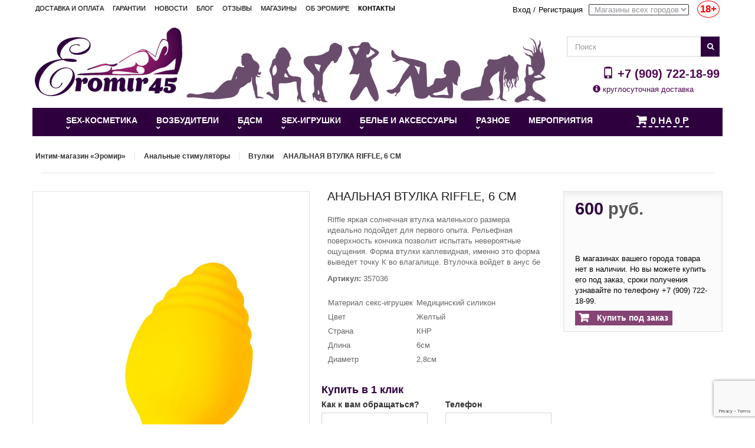

--- FILE ---
content_type: text/html; charset=UTF-8
request_url: https://eromir45.ru/product/analnaya-vtulka-riffle-6-sm
body_size: 16597
content:
<!DOCTYPE html><html lang="en"><head><title>АНАЛЬНАЯ ВТУЛКА RIFFLE, 6 СМ - купить за 600 руб. в интернет-магазине интимных товаров «Эромир», г. Курган</title><meta charset="UTF-8"><meta name="viewport" content="width=device-width, initial-scale=1.0"/><meta name="description" content="АНАЛЬНАЯ ВТУЛКА RIFFLE, 6 СМ с доставкой по Кургану в «Эромире». Хорошие цены, акции каждый день! Riffle яркая солнечная втулка маленького размера идеально подойдет для первого опыта. Рельефная пове..."><meta name="keywords" content="АНАЛЬНАЯ ВТУЛКА RIFFLE, 6 СМ, сексшоп, секс, купить, Курган, «Эромир»"><link href="/product/analnaya-vtulka-riffle-6-sm" rel="canonical"><link href="/assets/e3de9b96/css/bootstrap.min.css" rel="stylesheet"><link href="/assets/37f87450/css/styles.css" rel="stylesheet"><link href="/assets/37f87450/css/oneclick.css" rel="stylesheet"><link href="/assets/57931f0c/css/styles.css" rel="stylesheet"><link href="/assets/f4692597/css/styles.css" rel="stylesheet"><link href="/assets/6a18754f/css/fileinput.css" rel="stylesheet"><link href="/assets/f89144cc/css/kv-widgets.css" rel="stylesheet"><link href="/themes/theme1010/css/global.min.css" rel="stylesheet"><link href="/themes/theme1010/css/autoload/highdpi.css" rel="stylesheet"><link href="/themes/theme1010/css/autoload/responsive-tables.css" rel="stylesheet"><link href="/js/jquery/plugins/fancybox/jquery.fancybox.min.css" rel="stylesheet"><link href="/themes/theme1010/css/product.css" rel="stylesheet"><link href="/themes/theme1010/css/modules/blockcart/blockcart.min.css" rel="stylesheet"><link href="/themes/theme1010/css/modules/blockcategories/blockcategories.min.css" rel="stylesheet"><link href="/js/jquery/plugins/autocomplete/jquery.autocomplete.css" rel="stylesheet"><link href="/themes/theme1010/css/product_list.css" rel="stylesheet"><link href="/themes/theme1010/css/modules/blocksearch/blocksearch.css" rel="stylesheet"><link href="/themes/theme1010/css/modules/blocktags/blocktags.css" rel="stylesheet"><link href="/themes/theme1010/css/modules/blockuserinfo/blockuserinfo.css" rel="stylesheet"><link href="/themes/theme1010/css/modules/blockviewed/blockviewed.css" rel="stylesheet"><link href="/themes/theme1010/css/modules/themeconfigurator/css/hooks.css" rel="stylesheet"><link href="/themes/theme1010/css/modules/blockwishlist/blockwishlist.css" rel="stylesheet"><link href="/modules/sendtoafriend/sendtoafriend.css" rel="stylesheet"><link href="/themes/theme1010/css/modules/blockpermanentlinks/blockpermanentlinks.css" rel="stylesheet"><link href="/themes/theme1010/css/modules/crossselling/css/crossselling.css" rel="stylesheet"><link href="/themes/theme1010/css/modules/productscategory/css/productscategory.css" rel="stylesheet"><link href="/themes/theme1010/css/modules/blocktopmenu/css/blocktopmenu.css" rel="stylesheet"><link href="/themes/theme1010/css/modules/blocktopmenu/css/superfish-modified.css" rel="stylesheet"><link href="/css/custom.css" rel="stylesheet"> <script type="text/javascript">var fileinput_243fb87f = {"showUpload":false,"browseLabel":"","removeLabel":"","mainClass":"input-group-lg","language":"ru","purifyHtml":true};</script> <script async type="text/javascript" src="//vk.com/js/api/openapi.js?121"></script> <link rel="shortcut icon" href="/favicon.png" type="image/x-icon"></head><body><div id="toTop" style="display: block; visibility: visible;"></div><div id="ageRestrictions" data-role="age-restriction-modal-window" data-keyboard="false" data-backdrop="static" class="modal fade" role="dialog"><div class="modal-dialog modal-md"><div class="modal-content" style="height: 300px;"><div class="modal-header age-restrictions-modal-header"><div class="heading">Ограничение по возрасту!</div></div><div class="modal-body"><div class="heading"><p>Внимание! Сайт содержит информацию, доступную лицам достигших возраста 18 лет.</p></div><div class="heading"><p>Вам уже есть 18 лет</p></div> <br><div class="row text-center"><div class="col-lg-6"><div class="heading" style="padding-bottom: 10px;"><span id="age-restrictions-confirmation-button">Да есть</span></div></div><div class="col-lg-6"><div class="heading"><a href="http://google.ru/" rel="nofollow">Нет, покинуть сайт</a></div></div></div></div></div></div></div> <!--[if IE 8]><div style='clear:both;height:59px;padding:0 15px 0 15px;position:relative;z-index:10000;text-align:center;'><a href="../../www.microsoft.com/windows/internet-explorer/default.aspx@ocid=ie6_countdown_bannercode"><img src="../../storage.ie6countdown.com/assets/100/images/banners/warning_bar_0000_us.jpg" border="0" height="42" width="820" alt="You are using an outdated browser. For a faster, safer browsing experience, upgrade for free today." /></a></div> <![endif]--><div id="page"><div class="header-container"><header id="header"><div class="container"><div class="banner top-menu"><div class="row"><div class="welcome-message"><ul id="header_links"><li ><a href="/page/dostavka-i-oplata" title="Доставка и оплата"><span>Доставка и оплата</span></a></li><li ><a href="/page/garantii" title="Гарантии"><span>Гарантии</span></a></li><li ><a href="/news" title="Новости"><span>Новости</span></a></li><li ><a href="/blog" title="Блог"><span>Блог</span></a></li><li ><a href="/review" title="Отзывы"><span>Отзывы</span></a></li><li ><a href="/shop" title="Магазины Эромира"><span>Магазины</span></a></li><li ><a href="/page/about" title="Об Эромире"><span>Об Эромире</span></a></li><li ><a href="/contacts" title="Контакты"><strong>Контакты</strong></a></li></ul></div><div class="right-part text-right"><div ><a href="/login">Вход</a></div> <span> /</span><div ><a href="/signup">Регистрация</a></div><div class="city-select-block"><form id="city-select-form" action="/site/change-city" method="post" role="form"> <select class="city-select" name="city" id="city-select"><option value="0">Магазины всех городов</option><option value='1'>Курган</option><option value='3'>Шадринск</option> </select> <span class="important" title="Сайт содержит информацию, предназначенную для посетителей старше 18 лет">18+</span></form></div></div></div></div></div><div class="container"><div class=""></div></div><div class="container"><div class="row"><div class="col-lg-9 col-sm-9"><div class="logo"> <a href="/" title="Эромир"><img src="/images/logo.png" width="250" alt="eromir" /></a></div></div><div id="search_block_top" class="col-lg-3 col-sm-3"><form id="searchbox" action="/site/search" method="get" role="form"><span class="field-search_query_top"> <input type="text" id="search_query_top" class="search_query form-control ac_input" name="ProductSearch[name]" placeholder="Поиск"><button type="submit" name="submit_search" aria-label="Поиск" class="btn btn-default button-search"> <span>Поиск</span> </button> </span></form><div class="phone"><p><a href="tel:+7 (909) 722-18-99"><i class="glyphicon glyphicon-phone"></i> +7 (909) 722-18-99</a></p></div><div class="info"><p align="center" style="color: #4E0753;" title="Что такое Эромир?"><i class="glyphicon glyphicon-info-sign"></i> круглосуточная доставка</p></div></div></div></div><div class="container"><div class="row"><div class="wrapper-menu col-xs-10"><div class="inset-menu clearfix"><div id="block_top_menu" class="sf-contener"><div class="cat-title">Категории</div><div id="menu"><ul class="sf-menu clearfix menu-content"><li class=''><a href='#' style='cursor: default !important; pointer-events: none;'>Sex-косметика</a><ul><li class=''><a href='/category/duhi-s-feromonami-dezodoranta' title='Духи с феромонами, дезодоранты в Эромире'>Духи с феромонами, дезодоранты</a><ul><li class=''><a href='/category/muzhskie-duhi' title='Мужские духи в Эромире'>Мужские духи</a></li><li class=''><a href='/category/zhenskie-duhi' title='Женские духи в Эромире'>Женские духи</a></li><li class=''><a href='/category/koncentratory' title='Концентраты феромонов в Эромире'>Концентраты феромонов</a></li><li class=''><a href='/category/intimnaya-kosmetika-s-feromonami' title='Интимная косметика с феромонами в Эромире'>Интимная косметика с феромонами</a></li></ul></li><li class=''><a href='/category/massazhnye-masla-i-svechi' title='Массажные масла и свечи в Эромире'>Массажные масла и свечи</a></li><li class=''><a href='/category/proponlatory' title='Пролонгаторы в Эромире'>Пролонгаторы</a></li><li class=''><a href='/category/uvlazhnyayuschie-lubrikanty' title='Лубриканты нейтральные на водной основе в Эромире'>Лубриканты нейтральные на водной основе</a></li><li class=''><a href='/category/silikonovye-smazki' title='Лубриканты на силиконовой основе в Эромире'>Лубриканты на силиконовой основе</a></li><li class=''><a href='/category/vkusovye-smazki' title='Съедобные смазки в Эромире'>Съедобные смазки</a></li><li class=''><a href='/category/smazki-i-vozbuzhdayuschie-effekty' title='Смазки согревающие и охлаждающие в Эромире'>Смазки согревающие и охлаждающие </a></li><li class=''><a href='/category/analnye-lubrikanty' title='Анальные смазки в Эромире'>Анальные смазки</a></li><li class=''><a href='/category/regeneriruyuschie-smazki' title='Регенерирующие смазки в Эромире'>Регенерирующие смазки</a></li><li class=''><a href='/category/gibridnye-smazki' title='Гибридные смазки в Эромире'>Гибридные смазки</a></li><li class=''><a href='/category/krema-dlya-uvelicheniya' title='Кремы для увеличения в Эромире'>Кремы для увеличения</a><ul><li class=''><a href='/category/uvelichenie-penisa' title='Увеличение пениса в Эромире'>Увеличение пениса</a></li><li class=''><a href='/category/korrekciya-grudi' title='Коррекция груди в Эромире'>Коррекция груди</a></li></ul></li><li class=''><a href='/category/sredstva-dlya-chistki-seks-igrushek' title='Средства гигиены в Эромире'>Средства гигиены</a></li><li class=''><a href='/category/sprei-dlya-glubokogo-gorla' title='Спреи для глубокого горла в Эромире'>Спреи для глубокого горла </a></li></ul></li><li class=''><a href='#' style='cursor: default !important; pointer-events: none;'>ВОЗБУДИТЕЛИ</a><ul><li class=''><a href='/category/vozbuzhdayuschie-kremy' title='Возбуждающие кремы и спреи в Эромире'>Возбуждающие кремы и спреи</a><ul><li class=''><a href='/category/suzhayuschie-smazki' title='Сужающие смазки в Эромире'>Сужающие смазки</a></li><li class=''><a href='/category/muzhskoy-vozbuzhdayuschiy-krem' title='Мужские возбуждающие кремы и спреи в Эромире'>Мужские возбуждающие кремы и спреи</a></li><li class=''><a href='/category/zhenskie-vozbuzhdayuschie-krema' title='Женские возбуждающие кремы и спреи в Эромире'>Женские возбуждающие кремы и спреи</a></li><li class=''><a href='/category/dlya-dvoih' title='Для двоих в Эромире'>Для двоих</a></li></ul></li><li class=''><a href='/category/vozbuzhdayuschie-tabletki-muzhskie' title='Мужские возбуждающие бады в Эромире'>Мужские возбуждающие бады</a></li><li class=''><a href='/category/vozbuzhdayuschie-tabletki-zhenskie' title='Женские возбуждающие бады в Эромире'>Женские возбуждающие бады</a></li><li class=''><a href='/category/vozbuzhdayuschie-kapli' title='Возбуждающие капли в Эромире'>Возбуждающие капли</a></li><li class=''><a href='/category/vozbuzhdayuschiy-shokolad' title='Возбуждающий шоколад в Эромире'>Возбуждающий шоколад</a></li></ul></li><li class=''><a href='#' style='cursor: default !important; pointer-events: none;'>Бдсм</a><ul><li class=''><a href='/category/50-ottenkov-svobodyfifty-shades-freed' title='50 оттенков свободы \ fifty shades freed в Эромире'>50 оттенков свободы \ fifty shades freed</a></li><li class=''><a href='/category/klyapy-rasshiriteli' title='Кляпы, расширители в Эромире'>Кляпы, расширители</a></li><li class=''><a href='/category/pletkistekihlopalki' title='Плетки, стеки, шлепалки в Эромире'>Плетки, стеки, шлепалки</a></li><li class=''><a href='/category/obuv-stripy' title='Бдсм одежда в Эромире'>Бдсм одежда</a></li><li class=''><a href='/category/naruchnikiokovysvyazyvayuschiescepki' title='Наручники, оковы, сцепки в Эромире'>Наручники, оковы, сцепки</a></li><li class=''><a href='/category/maski-shlemy' title='Маски, шлемы в Эромире'>Маски, шлемы</a></li><li class=''><a href='/category/nabory' title='Наборы бдсм в Эромире'>Наборы бдсм</a></li><li class=''><a href='/category/schekotalki-perya-puhovki' title='Щекоталки, перья, пуховки в Эромире'>Щекоталки, перья, пуховки</a></li><li class=''><a href='/category/osheyniki-povodki' title='Ошейники, поводки в Эромире'>Ошейники, поводки</a></li><li class=''><a href='/category/zazhimy' title='Зажимы в Эромире'>Зажимы</a></li><li class=''><a href='/category/elektrostimulyaciya' title='Электростимуляция в Эромире'>Электростимуляция</a></li><li class=''><a href='/category/medicinskiy-fetish' title='Медицинский фетиш в Эромире'>Медицинский фетиш</a></li><li class=''><a href='/category/poyasa-vernosti' title='Пояса верности в Эромире'>Пояса верности</a></li></ul></li><li class=''><a href='#' style='cursor: default !important; pointer-events: none;'>Sex-игрушки</a><ul><li class=''><a href='/category/strapony' title='Страпоны (фаллопротезы) в Эромире'>Страпоны (фаллопротезы)</a><ul><li class=''><a href='/category/bez-vibratora' title='Страпоны без вибрации в Эромире'>Страпоны без вибрации</a></li><li class=''><a href='/category/s-vibratorom-3' title='Страпоны с вибрацией в Эромире'>Страпоны с вибрацией</a></li><li class=''><a href='/category/bezremennye-anatomichnye' title='Безременные (анатомичные) в Эромире'>Безременные (анатомичные)</a></li><li class=''><a href='/category/nasadki-dlya-strapona-harness' title='Насадки для страпона харнесс в Эромире'>Насадки для страпона харнесс</a></li><li class=''><a href='/category/krepleniya-dlya-straponov' title='Крепления для страпонов в Эромире'>Крепления для страпонов</a></li><li class=''><a href='/category/falloprotezy' title='Фаллопротезы в Эромире'>Фаллопротезы</a></li></ul></li><li class=''><a href='/category/faloimetatory' title='Фаллоимитаторы в Эромире'>Фаллоимитаторы</a><ul><li class=''><a href='/category/realistiki-2' title='Реалистичные фаллоимитаторы в Эромире'>Реалистичные фаллоимитаторы</a></li><li class=''><a href='/category/dvoynye-i-dvustoronnie-2' title='Двойные и двусторонние в Эромире'>Двойные и двусторонние</a></li><li class=''><a href='/category/prostye-2' title='Простые дилдо в Эромире'>Простые дилдо</a></li></ul></li><li class=''><a href='/category/vibratory' title='Вибростимуляторы в Эромире'>Вибростимуляторы</a><ul><li class=''><a href='/category/stimulyatory-dlya-par' title='Стимуляторы для пар в Эромире'>Стимуляторы для пар</a></li><li class=''><a href='/category/stimulyatory-s-podogrevom' title='Стимуляторы с подогревом в Эромире'>Стимуляторы с подогревом</a></li><li class=''><a href='/category/realistiki' title='Реалистичные вибраторы в Эромире'>Реалистичные вибраторы</a></li><li class=''><a href='/category/stimul-g-tochki' title='Стимуляторы G-точки в Эромире'>Стимуляторы G-точки</a></li><li class=''><a href='/category/prostye' title='Простые вибраторы в Эромире'>Простые вибраторы</a></li><li class=''><a href='/category/mnogoprogrammnye' title='Многопрограммные вибраторы в Эромире'>Многопрограммные вибраторы</a></li><li class=''><a href='/category/dvoynye-i-dvustoronnie' title='Двойные и двусторонние вибраторы в Эромире'>Двойные и двусторонние вибраторы</a></li><li class=''><a href='/category/stimuliruyuschie-klitora' title='Стимуляторы клитора в Эромире'>Стимуляторы клитора</a></li><li class=''><a href='/category/vibronabory' title='Вибронаборы в Эромире'>Вибронаборы</a></li><li class=''><a href='/category/vibrostimuliruyuschie-i-vibropuli' title='Минивибраторы и вибропули в Эромире'>Минивибраторы и вибропули</a></li><li class=''><a href='/category/vsebroyayca' title='Виброяйца в Эромире'>Виброяйца</a></li><li class=''><a href='/category/pulsatory' title='Пульсаторы в Эромире'>Пульсаторы</a></li><li class=''><a href='/category/mikrofony-wand' title='Микрофоны wand в Эромире'>Микрофоны wand</a></li></ul></li><li class=''><a href='/category/analnye' title='Анальные стимуляторы в Эромире'>Анальные стимуляторы</a><ul><li class=''><a href='/category/vtulki' title='Втулки в Эромире'>Втулки</a></li><li class=''><a href='/category/s-vibratorom-2' title='Анальные с вибрацией в Эромире'>Анальные с вибрацией</a></li><li class=''><a href='/category/shariki-i-busy' title='Анальные шарики, бусы, ёлочки в Эромире'>Анальные шарики, бусы, ёлочки</a></li><li class=''><a href='/category/analnye-faloimetatory' title='Анальные фаллоимитаторы в Эромире'>Анальные фаллоимитаторы</a></li><li class=''><a href='/category/stimulyatory-prostaty' title='Массажеры простаты в Эромире'>Массажеры простаты</a></li><li class=''><a href='/category/analnye-strazy' title='Анальные стразы в Эромире'>Анальные стразы</a></li><li class=''><a href='/category/analnye-hvosty' title='Анальные хвосты в Эромире'>Анальные хвосты</a></li></ul></li><li class=''><a href='/category/rasshiryayuschiesya' title='РАСШИРИТЕЛИ в Эромире'>РАСШИРИТЕЛИ</a></li><li class=''><a href='/category/vakuumno-volnovye-stimulyatory' title='Вакуумно-волновые стимуляторы в Эромире'>Вакуумно-волновые стимуляторы</a></li><li class=''><a href='/category/giganty-fisting' title='Гиганты , Фистинг в Эромире'>Гиганты , Фистинг</a><ul><li class=''><a href='/category/tom-of-finland' title='Tom of Finland в Эромире'>Tom of Finland</a></li></ul></li><li class=''><a href='/category/kukly' title='Куклы в Эромире'>Куклы</a></li><li class=''><a href='/category/erakcionnye-kolca-i-nasadki' title='Насадки и эрекционные кольца в Эромире'>Насадки и эрекционные кольца</a><ul><li class=''><a href='/category/bez-vibratora-2' title='Эрекционные кольца в Эромире'>Эрекционные кольца</a></li><li class=''><a href='/category/s-vibratorom-4' title='Насадки и кольца с вибрацией в Эромире'>Насадки и кольца с вибрацией</a></li><li class=''><a href='/category/udlinennye' title='Удлиняющие закрытые насадки в Эромире'>Удлиняющие закрытые насадки</a></li><li class=''><a href='/category/stimuliruyuschie-nasadki' title='Стимулирующие открытые насадки в Эромире'>Стимулирующие открытые насадки</a></li><li class=''><a href='/category/nasadki-na-palcy' title='Насадки на пальцы в Эромире'>Насадки на пальцы</a></li><li class=''><a href='/category/nasadki-dlya-dvoynogo-proniknoveniya' title='Насадка для двойного проникновения в Эромире'>Насадка для двойного проникновения</a></li></ul></li><li class=''><a href='/category/vaginnye-shariki-i-trenazhery' title='Вагинальные шарики и тренажеры в Эромире'>Вагинальные шарики и тренажеры</a><ul><li class=''><a href='/category/bez-vibratora-3' title='Шарики без вибрации в Эромире'>Шарики без вибрации</a></li><li class=''><a href='/category/trenazhery-kegelya' title='Тренажеры Кегеля в Эромире'>Тренажеры Кегеля</a></li></ul></li><li class=''><a href='/category/pompy-i-ekstenzhery' title='Помпы и экстендеры в Эромире'>Помпы и экстендеры</a><ul><li class=''><a href='/category/muzhskaya-pompa' title='Мужская помпа в Эромире'>Мужская помпа</a></li><li class=''><a href='/category/zhenskaya-pompa' title='Помпа женская для вагины и клитора в Эромире'>Помпа женская для вагины и клитора</a></li><li class=''><a href='/category/zhenskaya-pompa-dgrudi' title='Помпа женская для груди и сосков в Эромире'>Помпа женская для груди и сосков</a></li><li class=''><a href='/category/ekstendery' title='Экстендеры в Эромире'>Экстендеры</a></li><li class=''><a href='/category/gidropompy-bathmate' title='Гидропомпы bathmate в Эромире'>Гидропомпы bathmate</a></li><li class=''><a href='/category/komplektuyuschie-dlya-pomp-i-ekstenderov' title='Комплектующие для помп и экстендеров в Эромире'>Комплектующие для помп и экстендеров</a></li></ul></li><li class=''><a href='/category/vaginy-masturbatory' title='Вагины и мастурбаторы в Эромире'>Вагины и мастурбаторы</a><ul><li class=''><a href='/category/bez-vibracii' title='реалистичные мастурбаторы в Эромире'>реалистичные мастурбаторы</a></li><li class=''><a href='/category/s-vibraciey' title='мастурбаторы с вибрацией в Эромире'>мастурбаторы с вибрацией</a></li><li class=''><a href='/category/mega-masturbatory' title='Мега-мастурбаторы в Эромире'>Мега-мастурбаторы</a></li><li class=''><a href='/category/karmannye-masturbatory' title='Карманные мастурбаторы в Эромире'>Карманные мастурбаторы</a></li><li class=''><a href='/category/nerealistichnye-masturbatory' title='Нереалистичные мастурбаторы в Эромире'>Нереалистичные мастурбаторы</a></li></ul></li><li class=''><a href='/category/seks-mashiny-kacheli-mebel' title='Секс-машины, качели и мебель для секса в Эромире'>Секс-машины, качели и мебель для секса</a></li><li class=''><a href='/category/seks-igrushki-iz-stekla' title='Стеклянные секс игрушки в Эромире'>Стеклянные секс игрушки</a></li><li class=''><a href='/category/zooerotika' title='Зооэротика космос в Эромире'>Зооэротика космос</a></li></ul></li><li class=''><a href='#' style='cursor: default !important; pointer-events: none;'>Белье и аксессуары</a><ul><li class=''><a href='/category/pizhamy-sexy' title='Одежда для дома пеньюары, пижамы в Эромире'>Одежда для дома пеньюары, пижамы </a></li><li class=''><a href='/category/igrovye-kostyumy' title='Игровые костюмы в Эромире'>Игровые костюмы</a><ul><li class=''><a href='/category/gornichnye-2' title='Обслуга, официанты, горничные в Эромире'>Обслуга, официанты, горничные</a></li><li class=''><a href='/category/med-sestry' title='Медсестры и врачи в Эромире'>Медсестры и врачи</a></li><li class=''><a href='/category/shkolnicy-i-uchitelya' title='Школьные костюмы в Эромире'>Школьные костюмы</a></li><li class=''><a href='/category/novogodnie' title='Новогодние костюмы в Эромире'>Новогодние костюмы</a></li><li class=''><a href='/category/skazochnye' title='Персонажи кино и сказок в Эромире'>Персонажи кино и сказок </a></li><li class=''><a href='/category/zayki-koshechki' title='Костюмы животных в Эромире'>Костюмы животных</a></li><li class=''><a href='/category/muzhskie-rolevye-kostyumy' title='Нечистая сила и ангелы в Эромире'>Нечистая сила и ангелы</a></li><li class=''><a href='/category/policiya-armiya' title='Униформа, полиция, армия в Эромире'>Униформа, полиция, армия</a></li></ul></li><li class=''><a href='/category/komplekty' title='Комплекты в Эромире'>Комплекты</a></li><li class=''><a href='/category/kombinacii-i-penoyuary' title='Комбинации, пеньюары в Эромире'>Комбинации, пеньюары </a></li><li class=''><a href='/category/bodi' title='Боди в Эромире'>Боди</a></li><li class=''><a href='/category/trusy-stringi' title='Трусики, стринги, шорты в Эромире'>Трусики, стринги, шорты</a></li><li class=''><a href='/category/me-seduce' title='Пояса и подтяжки, подвязки в Эромире'>Пояса и подтяжки, подвязки</a></li><li class=''><a href='/category/chulki-kolgotki-golfy' title='Чулки, колготки, гольфы в Эромире'>Чулки, колготки, гольфы</a><ul><li class=''><a href='/category/kolgotki-2' title='Колготки в Эромире'>Колготки</a></li><li class=''><a href='/category/kolgotki' title='Колготки с доступом в Эромире'>Колготки с доступом</a></li><li class=''><a href='/category/chulki-golfy' title='Чулки в Эромире'>Чулки</a></li><li class=''><a href='/category/noski-sledki-golfy' title='Носки, следки, гольфы в Эромире'>Носки, следки, гольфы</a></li></ul></li><li class=''><a href='/category/kostyumy-i-setka' title='Костюмы-сетка в Эромире'>Костюмы-сетка</a></li><li class=''><a href='/category/korsety' title='Корсеты в Эромире'>Корсеты</a></li><li class=''><a href='/category/aksessuaryperchatki' title='Эротичекие аксессуары в Эромире'>Эротичекие аксессуары </a><ul><li class=''><a href='/category/azhurnye-maski' title='Ажурные и карнавальные маски в Эромире'>Ажурные и карнавальные маски</a></li><li class=''><a href='/category/pestisy' title='Пэстисы в Эромире'>Пэстисы</a></li><li class=''><a href='/category/intimnye-ukrasheniya' title='Интимные украшения в Эромире'>Интимные украшения</a></li><li class=''><a href='/category/portupei' title='Портупеи, стрепы в Эромире'>Портупеи, стрепы</a></li><li class=''><a href='/category/choker-ukrashenie-na-sheyu' title='Чокеры, браслеты в Эромире'>Чокеры, браслеты</a></li></ul></li><li class=''><a href='/category/bele-bolshih-razmerov' title='Белье больших размеров в Эромире'>Белье больших размеров</a></li><li class=''><a href='/category/muzhskoe-bele' title='Мужское белье в Эромире'>Мужское белье</a></li><li class=''><a href='/category/klubnye-i-vechernie-platya' title='Платья, шорты, комбезы, брюки в Эромире'>Платья, шорты, комбезы, брюки</a></li><li class=''><a href='/category/bralett' title='Бюстгальтер, бралетт в Эромире'>Бюстгальтер, бралетт</a></li></ul></li><li class=''><a href='#' style='cursor: default !important; pointer-events: none;'>Разное</a><ul><li class=''><a href='/category/prezervativy' title='Презервативы в Эромире'>Презервативы</a><ul><li class=''><a href='/category/prostye-prezervativy' title='Простые презервативы в Эромире'>Простые презервативы</a></li><li class=''><a href='/category/fantaziynye-prezervativy' title='Фантазийные презервативы в Эромире'>Фантазийные презервативы</a></li></ul></li><li class=''><a href='/category/prokat-seks-mashin' title='Прокат секс машин в Эромире'>Прокат секс машин</a></li><li class=''><a href='/category/prikoly-suveniry' title='Приколы, сувениры в Эромире'>Приколы, сувениры</a><ul><li class=''><a href='/category/suvenirnoe-mylo-2' title='Сувенирные свечи в Эромире'>Сувенирные свечи</a></li><li class=''><a href='/category/s-edobnye-prikoly' title='Съедобные приколы в Эромире'>Съедобные приколы</a></li><li class=''><a href='/category/posuda-s-prikolami' title='Посуда с приколами в Эромире'>Посуда с приколами</a></li><li class=''><a href='/category/suveniry' title='Сувениры в Эромире'>Сувениры</a></li><li class=''><a href='/category/suvenirnoe-mylo' title='Сувенирное мыло в Эромире'>Сувенирное мыло</a></li></ul></li><li class=''><a href='/category/eroticheskie-igry' title='Эротические игры в Эромире'>Эротические игры</a></li><li class=''><a href='/category/podarochnye-sertifikaty' title='Подарочные сертификаты в Эромире'>Подарочные сертификаты</a></li><li class=''><a href='/category/eroticheskaya-literatura' title='Эротическая литература в Эромире'>Эротическая литература</a></li><li class=''><a href='/category/elementy-pitaniya-batareyki' title='Элементы питания (батарейки) в Эромире'>Элементы питания (батарейки)</a></li><li class=''><a href='/category/podarochnaya-upakovka' title='Подарочная упаковка в Эромире'>Подарочная упаковка</a></li><li class=''><a href='/category/novogodnyaya-yarmarka' title='Товары новогодней ярмарки в Эромире'>Товары новогодней ярмарки</a></li></ul></li><li class=''><a href='/category/treningi' title='Мероприятия в Эромире'>Мероприятия</a></li><li class="top_cart_block" id="top_cart_block"><div class="shopping_cart"> <a class="pistol88-cart-informer " href="/sitecart/index"><span class="pistol88-cart-count">0</span> на <strong class="pistol88-cart-price"><span>0</span> р</strong></a></div></li></ul></div></div></div></div></div><div class="mobile-cart top_cart_block_mobile" id="top_cart_block_mobile"></div> <script>if(screen.width <= 700) { document.getElementById('top_cart_block_mobile').innerHTML = '<i class="glyphicon glyphicon-shopping-cart" style="float: left; font-size: 20px;"></i>'+document.getElementById('top_cart_block').innerHTML; document.getElementById('top_cart_block').innerHTML = '';}</script> </header></div></div> <script src="https://www.google.com/recaptcha/api.js?render=6Lc4PqsbAAAAAMuNaxeHvewOxqvLnWYIDgmdbIH0"></script> <div class="columns-container"><div id="columns" class="container"><div class=" clearfix"><ul class="breadcrumb"><li itemscope itemtype="http://data-vocabulary.org/Breadcrumb"> <a href="/" itemprop="url"><span itemprop="title">Интим-магазин «Эромир»</span></a></li><li itemscope itemtype="http://data-vocabulary.org/Breadcrumb"> <a href="/category/analnye" itemprop="url"><span itemprop="title">Анальные стимуляторы</span></a></li><li itemscope itemtype="http://data-vocabulary.org/Breadcrumb"> <a href="/category/vtulki" itemprop="url"><span itemprop="title">Втулки</span></a></li><li class="active" itemscope itemtype="http://data-vocabulary.org/Breadcrumb"> <span itemprop="title">АНАЛЬНАЯ ВТУЛКА RIFFLE, 6 СМ</span></li></ul></div><div class="row"><div id="center_column" class="center_column col-xs-12 col-sm-12"><div class="primary_block row" itemscope itemtype="http://schema.org/Product"><div class="container"><div class="top-hr"></div></div><div class="pb-left-column col-xs-12 col-sm-4 col-md-5"><div class="product-gallery"><div class="product-image-block"><center> <a class="main-image fancybox" rel="gallery" href="/gallery/images/image-by-item-and-alias?item=Product19789&dirtyAlias=af4985760b-2.jpg"><img class="replace-2x img-responsive" src="/gallery/images/image-by-item-and-alias?item=Product19789&dirtyAlias=af4985760b-2.jpg" title="АНАЛЬНАЯ ВТУЛКА RIFFLE, 6 СМ - продажа в Интернет-магазине Эромир45" alt="АНАЛЬНАЯ ВТУЛКА RIFFLE, 6 СМ в Кургане" itemprop="image"/></a></center></div><div class="thumb-gallery"><div class="rte product-view-gallery"> <a rel="gallery" href="/gallery/images/image-by-item-and-alias?item=Product19789&dirtyAlias=af4985760b-2.jpg" class="" title=" product-image"><img src="/gallery/images/image-by-item-and-alias?item=Product19789&dirtyAlias=af4985760b-2_x150.jpg" alt="" style="max-width: 80px;" /></a><a rel="gallery" href="/gallery/images/image-by-item-and-alias?item=Product19789&dirtyAlias=457a1a4c23-2.jpg" class="" title=" product-image"><img src="/gallery/images/image-by-item-and-alias?item=Product19789&dirtyAlias=457a1a4c23-2_x150.jpg" alt="" style="max-width: 80px;" /></a><a rel="gallery" href="/gallery/images/image-by-item-and-alias?item=Product19789&dirtyAlias=07e17989c5-3.jpg" class="" title=" product-image"><img src="/gallery/images/image-by-item-and-alias?item=Product19789&dirtyAlias=07e17989c5-3_x150.jpg" alt="" style="max-width: 80px;" /></a><a rel="gallery" href="/gallery/images/image-by-item-and-alias?item=Product19789&dirtyAlias=57c13029fc-4.jpg" class="" title=" product-image"><img src="/gallery/images/image-by-item-and-alias?item=Product19789&dirtyAlias=57c13029fc-4_x150.jpg" alt="" style="max-width: 80px;" /></a><a rel="gallery" href="/gallery/images/image-by-item-and-alias?item=Product19789&dirtyAlias=a269357977-5.jpg" class="" title=" product-image"><img src="/gallery/images/image-by-item-and-alias?item=Product19789&dirtyAlias=a269357977-5_x150.jpg" alt="" style="max-width: 80px;" /></a><a rel="gallery" href="/gallery/images/image-by-item-and-alias?item=Product19789&dirtyAlias=3bafc00764-7.jpg" class="" title=" product-image"><img src="/gallery/images/image-by-item-and-alias?item=Product19789&dirtyAlias=3bafc00764-7_x150.jpg" alt="" style="max-width: 80px;" /></a><a rel="gallery" href="/gallery/images/image-by-item-and-alias?item=Product19789&dirtyAlias=ce6d02c1ae-9.jpg" class="" title=" product-image"><img src="/gallery/images/image-by-item-and-alias?item=Product19789&dirtyAlias=ce6d02c1ae-9_x150.jpg" alt="" style="max-width: 80px;" /></a></div><div style="display:none;"> <a rel="gallery" href="/gallery/images/image-by-item-and-alias?item=Product19789&dirtyAlias=457a1a4c23-2.jpg" class="fancybox" title=" product-image"></a><a rel="gallery" href="/gallery/images/image-by-item-and-alias?item=Product19789&dirtyAlias=07e17989c5-3.jpg" class="fancybox" title=" product-image"></a><a rel="gallery" href="/gallery/images/image-by-item-and-alias?item=Product19789&dirtyAlias=57c13029fc-4.jpg" class="fancybox" title=" product-image"></a><a rel="gallery" href="/gallery/images/image-by-item-and-alias?item=Product19789&dirtyAlias=a269357977-5.jpg" class="fancybox" title=" product-image"></a><a rel="gallery" href="/gallery/images/image-by-item-and-alias?item=Product19789&dirtyAlias=3bafc00764-7.jpg" class="fancybox" title=" product-image"></a><a rel="gallery" href="/gallery/images/image-by-item-and-alias?item=Product19789&dirtyAlias=ce6d02c1ae-9.jpg" class="fancybox" title=" product-image"></a></div></div></div></div><div class="pb-center-column col-xs-12 col-sm-4"><h1 itemprop="name">АНАЛЬНАЯ ВТУЛКА RIFFLE, 6 СМ</h1><div id="short_description_block" itemprop="description"><div id="short_description_content" class="rte">
​Riffle яркая солнечная втулка маленького размера идеально подойдет для первого опыта. Рельефная поверхность кончика позволит испытать невероятные ощущения. Форма втулки каплевидная, именно это форма выведет точку К во влагалище. Втулочка войдет в анус бе</div><p> <b>Артикул:</b> 357036</p> <br><table><tr><td width='150px'>
Материал секс-игрушек</td><td>
Медицинский силикон</td></tr><tr><td width='150px'>
Цвет</td><td>
Желтый</td></tr><tr><td width='150px'>
Страна</td><td>
КНР</td></tr><tr><td width='150px'>
Длина</td><td>
6см</td></tr><tr><td width='150px'>
Диаметр</td><td>
2,8см</td></tr></table><div class="row"><div class="col-d-12" style="padding: 5px; padding-top: 25px;"><p class="heading">Купить в 1 клик</p><div class="pistol88_order_oneclick_form"><form id="w0" action="/order/tools/one-click" method="post"> <input type="hidden" name="id" value="19789" /> <input type="hidden" name="model" value="common\models\Product" /><div class="row"><div class="col-md-6"><div class="form-group field-order-client_name"> <label class="control-label" for="order-client_name">Как к вам обращаться?</label> <input type="text" id="order-client_name" class="form-control" name="Order[client_name]" required><div class="help-block"></div></div></div><div class="col-md-6"><div class="form-group field-order-phone"> <label class="control-label" for="order-phone">Телефон</label> <input type="text" id="order-phone" class="form-control" name="Order[phone]" required><div class="help-block"></div></div></div></div><div class="row"><div class="col-md-12"><div class="form-group field-order-email"> <label class="control-label" for="order-email">E-mail</label> <input type="text" id="order-email" class="form-control" name="Order[email]"><div class="help-block"></div></div></div></div><div class="row"><div class="col-md-12"><div class="form-group field-order-comment"> <label class="control-label" for="order-comment">Комментарий</label><textarea id="order-comment" class="form-control" name="Order[comment]"></textarea><div class="help-block"></div></div></div></div><div class="row"><div class="col-md-12"> <button type="submit" class="btn btn-success">Купить</button></div></div></form></div></div></div></div></div><div class="pb-right-column col-xs-12 col-sm-4 col-md-3"><div class="box-info-product"><div class="box-cart-bottom"><div class="content_prices clearfix"><div class="price"><p class="our_price_display" itemprop="offers" itemscope="" itemtype="http://schema.org/Offer"><link itemprop="availability" href="http://schema.org/InStock"> <span id="our_price_display" itemprop="price">600</span> руб.<meta itemprop="priceCurrency" content="RUB"></p></div><div class="clear"></div><div class="clear"></div><div class="row"><div class="col-d-12" style="padding: 5px; padding-top: 25px; text-align: center;"></div></div></div><div class="buttons_bottom_block"><p>В магазинах вашего города товара нет в наличии. Но вы можете купить его под заказ, сроки получения узнавайте по телефону +7 (909) 722-18-99.</p> <button class="pistol88-cart-buy-button pistol88-cart-buy-button19789 exclusive btn button ajax_add_to_cart_product_button" href="/cart/element/create" data-id="19789" data-count="1" data-price="0" data-options="{}" data-description="" data-model="common\models\Product"> Купить под заказ</button></div></div></div></div></div><section class="page-product-box"><ul class="nav nav-tabs" role="tablist" id="tabs"><li role="presentation" class="active"><a href="#description" aria-controls="description" role="tab" data-toggle="tab">Описание</a></li><li role="presentation"><a href="#reviews" aria-controls="reviews" role="tab" data-toggle="tab">Отзывы (0)</a></li></ul><div class="tab-content"><div role="tabpanel" class="tab-pane active" id="description"><p>Riffle яркая солнечная втулка маленького размера идеально подойдет для первого опыта. Рельефная поверхность кончика позволит испытать невероятные ощущения. Форма втулки каплевидная, именно это форма выведет точку К во влагалище. Втулочка войдет в анус без боли, так как форма увеличивается постепенно. Благодаря тонкой ножке, втулка отлично будет держаться в попе даже при активной ходьбе или беге.</p><p>В основании есть присоска, которая крепится на любую ровную поверхность, а также присоска выступает безопасным стопором во время игр на заднем дворе.</p><p>Материал медицинский силикон- мягкий и бесшовный, не впитывает запахов и абсолютно гипоаллергенный.</p><p>Общая длина 6 см рабочая длина 5 см</p><p>Диаметр 2,8 см</p><p>Вес 0,024 кг</p><p>До и после использования промыть игрушку теплой водой с мылом.</p><p>Для дополнительной дезинфекции перед использованием рекомендуется обработать втулку <a href="https://eromir45.ru/product/ochischayuschiy-sprey-clear-toy-100ml">средством глубокой очистки.</a></p><p>С секс-игрушкой рекомендуется использовать <a href="https://eromir45.ru/category/uvlazhnyayuschie-lubrikanty">любрикант на водной основе</a>.</p></div><div role="tabpanel" class="tab-pane" id="reviews"><section class="page-product-box"><div class="heading page-product-heading">Отзывы</div><div class="rte"> <i>Отзывов пока нет</i></div></section><form id="feedback-form" class="form-horizontal col-lg-11" action="/product/analnaya-vtulka-riffle-6-sm" method="post" enctype="multipart/form-data"><div class="form-group field-reviewproduct-vote"> <label class="control-label" for="reviewproduct-vote">Оценка</label> <select id="reviewproduct-vote" class="form-control" name="ReviewProduct[vote]" style="width: 100%;"><option value="1">Не понравилось</option><option value="2">На любителя</option><option value="3">Среднее</option><option value="4">Супер</option><option value="5">Лучше не бывает</option> </select><div class="help-block"></div></div><div class="form-group field-reviewproduct-author_name"> <label class="control-label" for="reviewproduct-author_name">Имя</label> <input type="text" id="reviewproduct-author_name" class="form-control" name="ReviewProduct[author_name]"><div class="help-block"></div></div><div class="form-group field-reviewproduct-text required"> <label class="control-label" for="reviewproduct-text">Комментарий...</label><textarea id="reviewproduct-text" class="form-control" name="ReviewProduct[text]"></textarea><div class="help-block"></div></div><div class="form-group field-reviewproduct-recaptcha_response"> <input type="hidden" id="reviewproduct-recaptcha_response" class="form-control" name="ReviewProduct[recaptcha_response]"><div class="help-block"></div></div><div><label class="control-label">Изображение</label><br style="clear: both;" /><input type="file" id="w1" class="file-loading" name="galleryFiles[]" multiple accept="image/*" data-krajee-fileinput="fileinput_243fb87f"> <!--[if lt IE 10]><br><div class="alert alert-warning"><strong>Примечание:</strong> Ваш браузер не поддерживает предварительный просмотр и множественную загрузку файлов. Попробуйте более новую версию или другой браузер, чтобы получить доступ к этим функциям.</div><script>document.getElementById("w1").className.replace(/\bfile-loading\b/,"");;</script><![endif]--></div><div class="form-group"><button type="submit" class="btn btn-primary p-1 m-1" style="margin:10px; margin-left:2px">Отправить</button></div></form> <script>grecaptcha.ready(function() {
 grecaptcha.execute('6Lc4PqsbAAAAAMuNaxeHvewOxqvLnWYIDgmdbIH0', {action: 'ReviewProduct'}).then(function(token) {
 var recaptchaResponse = document.getElementById('reviewproduct-recaptcha_response');
 recaptchaResponse.value = token;
 
 });
 });</script> </div></div></section><section class="page-product-box blockproductscategory"><ul id="homefeatured" class="product_list grid row homefeatured tab-pane active"><div class="heading productscategory_h3 page-product-heading">Смотрите также:</div><li class="ajax_block_product col-xs-12 col-sm-4 col-md-3 first-item-of-mobile-line"><div class="product-container" data-role="product-container" data-url="/product/quick-view/17680"><div class="left-block"><div class="product-image-container"> <a href="/product/analnaya-vtulka-sexus-glass-5" title="Купить АНАЛЬНАЯ ВТУЛКА SEXUS GLASS 13,5 СМ"> <img loading="lazy" class="replace-2x img-responsive" src="/gallery/images/image-by-item-and-alias?item=Product17680&dirtyAlias=7012952663-2_x260.jpg" alt="АНАЛЬНАЯ ВТУЛКА SEXUS GLASS 13,5 СМ" /> </a></div> <span class="sale-box"></span></div><div class="right-block"><div class="content_price"> <span class="price product-price product-price-new">
1600 руб.
</span></div><div class="heading product-plate-short-text"> <span class="grid-name">АНАЛЬНАЯ ВТУЛКА SEXUS GLASS 13,5 СМ</span></div><div class="button-container"> <a class="button lnk_view btn btn-default" href="/product/analnaya-vtulka-sexus-glass-5" title="Подробнее о АНАЛЬНАЯ ВТУЛКА SEXUS GLASS 13,5 СМ"> <span class="button-text">Подробнее</span> </a></div></li><li class="ajax_block_product col-xs-12 col-sm-4 col-md-3 first-item-of-mobile-line"><div class="product-container" data-role="product-container" data-url="/product/quick-view/13010"><div class="left-block"><div class="product-image-container"> <a href="/product/analnaya-probka-s-dopolnitelnoy-stimulyaciey-erotist" title="Купить АНАЛЬНАЯ ПРОБКА С ДОПОЛНИТЕЛЬНОЙ СТИМУЛЯЦИЕЙ EROTIST"> <img loading="lazy" class="replace-2x img-responsive" src="/gallery/images/image-by-item-and-alias?item=Product13010&dirtyAlias=419c9dfee7-2_x260.jpg" alt="АНАЛЬНАЯ ПРОБКА С ДОПОЛНИТЕЛЬНОЙ СТИМУЛЯЦИЕЙ EROTIST" /> </a></div> <span class="sale-box"></span></div><div class="right-block"><div class="content_price"> <span class="price product-price product-price-new">
1500 руб.
</span></div><div class="heading product-plate-short-text"> <span class="grid-name">АНАЛЬНАЯ ПРОБКА С ДОПОЛНИТЕЛЬНОЙ СТИМУЛЯЦИЕЙ EROTIST</span></div><div class="button-container"> <a class="button lnk_view btn btn-default" href="/product/analnaya-probka-s-dopolnitelnoy-stimulyaciey-erotist" title="Подробнее о АНАЛЬНАЯ ПРОБКА С ДОПОЛНИТЕЛЬНОЙ СТИМУЛЯЦИЕЙ EROTIST"> <span class="button-text">Подробнее</span> </a></div></li><li class="ajax_block_product col-xs-12 col-sm-4 col-md-3 first-item-of-mobile-line"><div class="product-container" data-role="product-container" data-url="/product/quick-view/10510"><div class="left-block"><div class="product-image-container"> <a href="/product/plag-telesnyy" title="Купить ПЛАГ ТЕЛЕСНЫЙ 15 СМ"> <img loading="lazy" class="replace-2x img-responsive" src="/gallery/images/image-by-item-and-alias?item=Product10510&dirtyAlias=b30f9d98e9-1_x260.jpg" alt="ПЛАГ ТЕЛЕСНЫЙ 15 СМ" /> </a></div> <span class="sale-box"></span></div><div class="right-block"><div class="content_price"> <span class="price product-price product-price-new">
450 руб.
</span></div><div class="heading product-plate-short-text"> <span class="grid-name">ПЛАГ ТЕЛЕСНЫЙ 15 СМ</span></div><div class="button-container"> <a class="button lnk_view btn btn-default" href="/product/plag-telesnyy" title="Подробнее о ПЛАГ ТЕЛЕСНЫЙ 15 СМ"> <span class="button-text">Подробнее</span> </a></div></li><li class="ajax_block_product col-xs-12 col-sm-4 col-md-3 first-item-of-mobile-line"><div class="product-container" data-role="product-container" data-url="/product/quick-view/15959"><div class="left-block"><div class="product-image-container"> <a href="/product/vtulka-anal-plug-soft-touch-silicone-l-2" title="Купить ВТУЛКА ANAL PLUG SOFT TOUCH SILICONE S"> <img loading="lazy" class="replace-2x img-responsive" src="/gallery/images/image-by-item-and-alias?item=Product15959&dirtyAlias=d421503230-2_x260.jpg" alt="ВТУЛКА ANAL PLUG SOFT TOUCH SILICONE S" /> </a></div> <span class="sale-box"></span></div><div class="right-block"><div class="content_price"> <span class="price product-price product-price-new">
1300 руб.
</span></div><div class="heading product-plate-short-text"> <span class="grid-name">ВТУЛКА ANAL PLUG SOFT TOUCH SILICONE S</span></div><div class="button-container"> <a class="button lnk_view btn btn-default" href="/product/vtulka-anal-plug-soft-touch-silicone-l-2" title="Подробнее о ВТУЛКА ANAL PLUG SOFT TOUCH SILICONE S"> <span class="button-text">Подробнее</span> </a></div></li><li class="ajax_block_product col-xs-12 col-sm-4 col-md-3 first-item-of-mobile-line"><div class="product-container" data-role="product-container" data-url="/product/quick-view/990"><div class="left-block"><div class="product-image-container"> <a href="/product/popopleasureanalnajavtulka-731303" title="Купить АНАЛЬНАЯ ВТУЛКА POPO PLEASURE"> <img loading="lazy" class="replace-2x img-responsive" src="/gallery/images/image-by-item-and-alias?item=Product990&dirtyAlias=17fee90cd0-1_x260.jpg" alt="АНАЛЬНАЯ ВТУЛКА POPO PLEASURE" /> </a></div> <span class="sale-box"></span></div><div class="right-block"><div class="content_price"> <span class="price product-price product-price-new">
1650 руб.
</span></div><div class="heading product-plate-short-text"> <span class="grid-name">АНАЛЬНАЯ ВТУЛКА POPO PLEASURE</span></div><div class="button-container"> <a class="button lnk_view btn btn-default" href="/product/popopleasureanalnajavtulka-731303" title="Подробнее о АНАЛЬНАЯ ВТУЛКА POPO PLEASURE"> <span class="button-text">Подробнее</span> </a></div></li><li class="ajax_block_product col-xs-12 col-sm-4 col-md-3 first-item-of-mobile-line"><div class="product-container" data-role="product-container" data-url="/product/quick-view/1200"><div class="left-block"><div class="product-image-container"> <a href="/product/vtulka9sm-2679" title="Купить ВТУЛКА 9СМ"> <img loading="lazy" class="replace-2x img-responsive" src="/gallery/images/image-by-item-and-alias?item=Product1200&dirtyAlias=0296a97f40-2_x260.jpeg" alt="ВТУЛКА 9СМ" /> </a></div> <span class="sale-box"></span></div><div class="right-block"><div class="content_price"> <span class="price product-price product-price-new">
850 руб.
</span></div><div class="heading product-plate-short-text"> <span class="grid-name">ВТУЛКА 9СМ</span></div><div class="button-container"> <a class="button lnk_view btn btn-default" href="/product/vtulka9sm-2679" title="Подробнее о ВТУЛКА 9СМ"> <span class="button-text">Подробнее</span> </a></div></li><li class="ajax_block_product col-xs-12 col-sm-4 col-md-3 first-item-of-mobile-line"><div class="product-container" data-role="product-container" data-url="/product/quick-view/10063"><div class="left-block"><div class="product-image-container"> <a href="/product/analnaya-vtulka-stalnoy-sharik-vnutri" title="Купить АНАЛЬНАЯ ВТУЛКА, СТАЛЬНОЙ ШАРИК ВНУТРИ"> <img loading="lazy" class="replace-2x img-responsive" src="/gallery/images/image-by-item-and-alias?item=Product10063&dirtyAlias=d41f02fb54-1_x260.jpg" alt="АНАЛЬНАЯ ВТУЛКА, СТАЛЬНОЙ ШАРИК ВНУТРИ" /> </a></div> <span class="sale-box"></span></div><div class="right-block"><div class="content_price"> <span class="price product-price product-price-new">
2100 руб.
</span></div><div class="heading product-plate-short-text"> <span class="grid-name">АНАЛЬНАЯ ВТУЛКА, СТАЛЬНОЙ ШАРИК ВНУТРИ</span></div><div class="button-container"> <a class="button lnk_view btn btn-default" href="/product/analnaya-vtulka-stalnoy-sharik-vnutri" title="Подробнее о АНАЛЬНАЯ ВТУЛКА, СТАЛЬНОЙ ШАРИК ВНУТРИ"> <span class="button-text">Подробнее</span> </a></div></li><li class="ajax_block_product col-xs-12 col-sm-4 col-md-3 first-item-of-mobile-line"><div class="product-container" data-role="product-container" data-url="/product/quick-view/10710"><div class="left-block"><div class="product-image-container"> <a href="/product/vtulka-analnaya-4" title="Купить ВТУЛКА АНАЛЬНАЯ С КОЛЬЦОМ LUXURY"> <img loading="lazy" class="replace-2x img-responsive" src="/gallery/images/image-by-item-and-alias?item=Product10710&dirtyAlias=6d8d6520a6-1_x260.jpeg" alt="ВТУЛКА АНАЛЬНАЯ С КОЛЬЦОМ LUXURY" /> </a></div> <span class="sale-box"></span></div><div class="right-block"><div class="content_price"> <span class="price product-price product-price-new">
3000 руб.
</span></div><div class="heading product-plate-short-text"> <span class="grid-name">ВТУЛКА АНАЛЬНАЯ С КОЛЬЦОМ LUXURY</span></div><div class="button-container"> <a class="button lnk_view btn btn-default" href="/product/vtulka-analnaya-4" title="Подробнее о ВТУЛКА АНАЛЬНАЯ С КОЛЬЦОМ LUXURY"> <span class="button-text">Подробнее</span> </a></div></li><li class="ajax_block_product col-xs-12 col-sm-4 col-md-3 first-item-of-mobile-line"><div class="product-container" data-role="product-container" data-url="/product/quick-view/10653"><div class="left-block"><div class="product-image-container"> <a href="/product/plag-nozzele-lovething-platinum" title="Купить ПЛАГ NOZZELE LOVETHING PLATINUM "> <img loading="lazy" class="replace-2x img-responsive" src="/gallery/images/image-by-item-and-alias?item=Product10653&dirtyAlias=20194d584f-1_x260.jpg" alt="ПЛАГ NOZZELE LOVETHING PLATINUM " /> </a></div> <span class="sale-box"></span></div><div class="right-block"><div class="content_price"> <span class="price product-price product-price-new">
750 руб.
</span></div><div class="heading product-plate-short-text"> <span class="grid-name">ПЛАГ NOZZELE LOVETHING PLATINUM </span></div><div class="button-container"> <a class="button lnk_view btn btn-default" href="/product/plag-nozzele-lovething-platinum" title="Подробнее о ПЛАГ NOZZELE LOVETHING PLATINUM "> <span class="button-text">Подробнее</span> </a></div></li><li class="ajax_block_product col-xs-12 col-sm-4 col-md-3 first-item-of-mobile-line"><div class="product-container" data-role="product-container" data-url="/product/quick-view/10226"><div class="left-block"><div class="product-image-container"> <a href="/product/nabor-analnyh-massazherov-finger-rimmer-3sht" title="Купить НАБОР АНАЛЬНЫХ МАССАЖЕРОВ FINGER RIMMER 3 ШТ"> <img loading="lazy" class="replace-2x img-responsive" src="/gallery/images/image-by-item-and-alias?item=Product10226&dirtyAlias=871a2ab3af-1_x260.jpg" alt="НАБОР АНАЛЬНЫХ МАССАЖЕРОВ FINGER RIMMER 3 ШТ" /> </a></div> <span class="sale-box"></span></div><div class="right-block"><div class="content_price"> <span class="price product-price product-price-new">
850 руб.
</span></div><div class="heading product-plate-short-text"> <span class="grid-name">НАБОР АНАЛЬНЫХ МАССАЖЕРОВ FINGER RIMMER 3 ШТ</span></div><div class="button-container"> <a class="button lnk_view btn btn-default" href="/product/nabor-analnyh-massazherov-finger-rimmer-3sht" title="Подробнее о НАБОР АНАЛЬНЫХ МАССАЖЕРОВ FINGER RIMMER 3 ШТ"> <span class="button-text">Подробнее</span> </a></div></li><li class="ajax_block_product col-xs-12 col-sm-4 col-md-3 first-item-of-mobile-line"><div class="product-container" data-role="product-container" data-url="/product/quick-view/22499"><div class="left-block"><div class="product-image-container"> <a href="/product/analnaya-probka-butt-plug-04" title="Купить АНАЛЬНАЯ ПРОБКА BUTT PLUG 04"> <img loading="lazy" class="replace-2x img-responsive" src="/gallery/images/image-by-item-and-alias?item=Product22499&dirtyAlias=845498a0ba-2_x260.jpg" alt="АНАЛЬНАЯ ПРОБКА BUTT PLUG 04" /> </a></div> <span class="sale-box"></span></div><div class="right-block"><div class="content_price"> <span class="price product-price product-price-new">
1200 руб.
</span></div><div class="heading product-plate-short-text"> <span class="grid-name">АНАЛЬНАЯ ПРОБКА BUTT PLUG 04</span></div><div class="button-container"> <a class="button lnk_view btn btn-default" href="/product/analnaya-probka-butt-plug-04" title="Подробнее о АНАЛЬНАЯ ПРОБКА BUTT PLUG 04"> <span class="button-text">Подробнее</span> </a></div></li><li class="ajax_block_product col-xs-12 col-sm-4 col-md-3 first-item-of-mobile-line"><div class="product-container" data-role="product-container" data-url="/product/quick-view/2319"><div class="left-block"><div class="product-image-container"> <a href="/product/popopleasureanalnajavtulka" title="Купить АНАЛЬНАЯ ВТУЛКА POPO 9 СМ"> <img loading="lazy" class="replace-2x img-responsive" src="/gallery/images/image-by-item-and-alias?item=Product2319&dirtyAlias=8e350bbf7b-1_x260.jpg" alt="АНАЛЬНАЯ ВТУЛКА POPO 9 СМ" /> </a></div> <span class="sale-box"></span></div><div class="right-block"><div class="content_price"> <span class="price product-price product-price-new">
1200 руб.
</span></div><div class="heading product-plate-short-text"> <span class="grid-name">АНАЛЬНАЯ ВТУЛКА POPO 9 СМ</span></div><div class="button-container"> <a class="button lnk_view btn btn-default" href="/product/popopleasureanalnajavtulka" title="Подробнее о АНАЛЬНАЯ ВТУЛКА POPO 9 СМ"> <span class="button-text">Подробнее</span> </a></div></li></ul></section></div></div></div></div><div id="productModal" data-role="product-modal-window" class="modal fade" role="dialog"><div class="modal-dialog modal-xlg"><div class="modal-content" id="modal-content"></div></div></div><div class="after"></div><div class="footer-container"><footer id="footer" class="container"><div class="row"><section id="block_contact_infos"><div><ul itemscope="" itemtype="http://schema.org/LocalBusiness" class="row social-buttons"><li class="headerBox"><span itemprop="name" style="display: none;">Эромир</span> Ежедневно 10:00–20:00</li><li class="addressBox" itemprop="address" itemscope="" itemtype="http://schema.org/PostalAddress"> <i class="glyphicon glyphicon-map-marker"></i> <span itemprop="postalCode">640018</span>, г. <span itemprop="addressLocality">Курган</span> <span itemprop="streetAddress">Куйбышева, 123</span></li><li class="phoneBox"> <i class="glyphicon glyphicon-phone"></i> <span itemprop="telephone">+7 (909) 722-18-99</span></li><li class="emailBox"> <i class="glyphicon glyphicon-envelope"></i> <a href="mailto:shop@eromir45.ru">shop@eromir45.ru</a></li></ul></div></section><section class="footer-block col-xs-12 col-sm-3" id="block_various_links_footer"><div class="heading">Информация</div><ul class="toggle-footer"><li ><a href="/page/garantii" title="Гарантии"><span>Гарантии</span></a></li><li ><a href="/contacts" title="Контакты"><span>Контакты</span></a></li><li ><a href="/news" title="Новости"><span>Новости</span></a></li><li ><a href="/blog" title="Блог"><span>Блог</span></a></li><li ><a href="/review" title="Отзывы"><span>Отзывы</span></a></li><li ><a href="/page/privacy-policy" title="Отзывы"><span>Политика конфиденциальности</span></a></li></ul></section><section class="footer-block col-xs-12 col-sm-3"><div class="heading">
О сайте</div><div class="block_content toggle-footer">
Эромир45 - сайт, объединяющий крупнейшие магазины интим-товаров в Кургане и в Курганской области. Здесь вы можете заказать секс-товары, эротическое белье, интимную косметику и парфюмерию с гарантированно быстрой доставкой</div></section><section id="social_block" class="footer-block col-xs-12 col-sm-3"><div class="heading">Мы в соцсетях</div><ul class="toggle-footer"><li class="vkontakte"> <a target="_blank" href="https://vk.com/andreyintim" rel="nofollow" title="Вконтакте"><span>Вконтакте Андрей</span></a></li></ul> <script async type="text/javascript" src="//vk.com/js/api/openapi.js?122"></script> <div id="vk_groups"></div> <script type="text/javascript">window.onload = function() {
 VK.Widgets.Group("vk_groups", {
 mode: 0,
 width: "260",
 height: "100",
 color1: 'FFFFFF',
 color2: '2B587A',
 color3: '5B7FA6'
 }, 49815424);
 }</script> </section><section id="right" class="footer-block col-xs-12 col-sm-3"><div class="heading">Постоянному покупателю</div><ul class="toggle-footer"><li><a href="/login">Вход</a></li><li><a href="/signup">Регистрация</a></li></ul></section><section class="bottom-footer col-xs-12"><div>
&copy; 2026 eromir45.ru. Сайт сделан в <a href="http://nethammer.ru/" target="_blank" rel="nofollow">Нетхаммере</a>.</div></section></div></footer></div> <script type="text/javascript">(function (d, w, c) { (w[c] = w[c] || []).push(function() { try { w.yaCounter26063199 = new Ya.Metrika({id:26063199, webvisor:true, clickmap:true, trackLinks:true, accurateTrackBounce:true}); } catch(e) { } }); var n = d.getElementsByTagName("script")[0], s = d.createElement("script"), f = function () { n.parentNode.insertBefore(s, n); }; s.type = "text/javascript"; s.async = true; s.src = (d.location.protocol == "https:" ? "https:" : "http:") + "//mc.yandex.ru/metrika/watch.js"; if (w.opera == "[object Opera]") { d.addEventListener("DOMContentLoaded", f, false); } else { f(); } })(document, window, "yandex_metrika_callbacks");</script><noscript><div><img src="//mc.yandex.ru/watch/26063199" style="position:absolute; left:-9999px;" alt="" /></div></noscript> <script>(function(i,s,o,g,r,a,m){i['GoogleAnalyticsObject']=r;i[r]=i[r]||function(){
 (i[r].q=i[r].q||[]).push(arguments)},i[r].l=1*new Date();a=s.createElement(o),
 m=s.getElementsByTagName(o)[0];a.async=1;a.src=g;m.parentNode.insertBefore(a,m)
 })(window,document,'script','//www.google-analytics.com/analytics.js','ga');

 ga('create', 'UA-65984214-2', 'auto');
 ga('send', 'pageview');</script>  <script type='text/javascript'>window.onload = function() {
(function(){ var widget_id = 'fWY0cRNUEA';var s = document.createElement('script'); s.type = 'text/javascript'; s.async = true; s.src = '//code.jivosite.com/script/widget/'+widget_id; var ss = document.getElementsByTagName('script')[0]; ss.parentNode.insertBefore(s, ss);})();}</script>  <script type="text/javascript">var CUSTOMIZE_TEXTFIELD = 1;
 var FancyboxI18nClose = 'Закрыть';
 var FancyboxI18nNext = 'Далее';
 var FancyboxI18nPrev = 'Назад';
 var search_url = 'index.php@controller=search.htm';
 var ajaxsearch = true;
 var baseDir = '/';
 var baseUri = '/';
 var blocksearch_type = 'top';
 var comparator_max_item = 2;
 var comparedProductsIds = [];
 var contentOnly = false;
 var delete_txt = 'Удалить';
 var displayList = false;
 var generated_date = 1457952195;
 ;
 ;
 ;
 ;
 var id_lang = 1;
 var img_dir = 'themes/theme1010/img/';
 var instantsearch = true;
 var isGuest = 0;
 var isLogged = 1;
 var nbItemsPerLine = 4;
 var nbItemsPerLineMobile = 2;
 var nbItemsPerLineTablet = 3;
 var page_name = 'index';
 var priceDisplayMethod = 1;
 var priceDisplayPrecision = 2;
 var quickView = true;
 var removingLinkText = 'remove this product from my cart';
 var roundMode = 2;
 var usingSecureMode = false;
 var wishlistProductsIds = false;</script> <div class="modal fade" id="noctua-gallery-modal" tabindex="-1" role="dialog" aria-labelledby="myModalLabel" aria-hidden="true"><div class="modal-dialog modal-lg"><div class="modal-content"><h4 class="modal-title">Редактирование изображения</h4><div class="modal-body noctua-gallery-form">
...</div></div></div></div><script src="/assets/22a35b41/jquery.min.js"></script> <script src="/assets/e3de9b96/js/bootstrap.min.js" async="async"></script> <script src="/assets/37f87450/js/scripts.js"></script> <script src="/assets/37f87450/js/oneclick.js"></script> <script src="/assets/37f87450/js/masked-input.js"></script> <script src="/assets/77f3f5a2/yii.js"></script> <script src="/assets/77f3f5a2/yii.validation.js"></script> <script src="/assets/77f3f5a2/yii.activeForm.js"></script> <script src="/assets/57931f0c/js/scripts.js"></script> <script src="/assets/f4692597/js/scripts.js"></script> <script src="/assets/6a18754f/js/plugins/sortable.js"></script> <script src="/assets/6a18754f/js/plugins/purify.js"></script> <script src="/assets/6a18754f/js/fileinput.js"></script> <script src="/assets/6a18754f/js/locales/ru.js"></script> <script src="/assets/f89144cc/js/kv-widgets.js"></script> <script src="/js/my.js"></script> <script src="/js/jquery/jquery-migrate-1.2.1.min.js"></script> <script src="/js/jquery/plugins/jquery.easing.js"></script> <script src="/js/tools.js"></script> <script src="/themes/theme1010/js/global.js"></script> <script src="/js/jquery/plugins/fancybox/jquery.fancybox.js"></script> <script src="/js/jquery/plugins/jquery.idtabs.js"></script> <script src="/js/jquery/plugins/jquery.scrollto.js"></script> <script src="/js/jquery/plugins/jquery.serialscroll.js"></script> <script src="/js/jquery/plugins/bxslider/jquery.bxslider.js"></script> <script src="/themes/theme1010/js/modules/blocktopmenu/js/hoverintent.js"></script> <script src="/themes/theme1010/js/modules/blocktopmenu/js/superfish-modified.js"></script> <script src="/themes/theme1010/js/modules/blocktopmenu/js/blocktopmenu.js"></script> <script src="/js/productPreview.js"></script> <script type="text/javascript">jQuery(document).ready(function () {
jQuery('#w0').yiiActiveForm([{"id":"order-email","name":"email","container":".field-order-email","input":"#order-email","validate":function (attribute, value, messages, deferred, $form) {yii.validation.email(value, messages, {"pattern":/^[a-zA-Z0-9!#$%&'*+\/=?^_`{|}~-]+(?:\.[a-zA-Z0-9!#$%&'*+\/=?^_`{|}~-]+)*@(?:[a-zA-Z0-9](?:[a-zA-Z0-9-]*[a-zA-Z0-9])?\.)+[a-zA-Z0-9](?:[a-zA-Z0-9-]*[a-zA-Z0-9])?$/,"fullPattern":/^[^@]*<[a-zA-Z0-9!#$%&'*+\/=?^_`{|}~-]+(?:\.[a-zA-Z0-9!#$%&'*+\/=?^_`{|}~-]+)*@(?:[a-zA-Z0-9](?:[a-zA-Z0-9-]*[a-zA-Z0-9])?\.)+[a-zA-Z0-9](?:[a-zA-Z0-9-]*[a-zA-Z0-9])?>$/,"allowName":false,"message":"Значение «E-mail» не является правильным email адресом.","enableIDN":false,"skipOnEmpty":1});}},{"id":"order-comment","name":"comment","container":".field-order-comment","input":"#order-comment","validate":function (attribute, value, messages, deferred, $form) {yii.validation.string(value, messages, {"message":"Значение «Комментарий» должно быть строкой.","skipOnEmpty":1});}}], []);
kvInitPlugin('#w1', function(){
 if (jQuery('#w1').data('fileinput')) { jQuery('#w1').fileinput('destroy'); }
 jQuery('#w1').fileinput(fileinput_243fb87f);

});

jQuery('#feedback-form').yiiActiveForm([{"id":"reviewproduct-vote","name":"vote","container":".field-reviewproduct-vote","input":"#reviewproduct-vote","validate":function (attribute, value, messages, deferred, $form) {yii.validation.number(value, messages, {"pattern":/^\s*[+-]?\d+\s*$/,"message":"Значение «Оценка» должно быть целым числом.","skipOnEmpty":1});}},{"id":"reviewproduct-author_name","name":"author_name","container":".field-reviewproduct-author_name","input":"#reviewproduct-author_name","validate":function (attribute, value, messages, deferred, $form) {yii.validation.string(value, messages, {"message":"Значение «Автор» должно быть строкой.","max":255,"tooLong":"Значение «Автор» должно содержать максимум 255 символов.","skipOnEmpty":1});}},{"id":"reviewproduct-text","name":"text","container":".field-reviewproduct-text","input":"#reviewproduct-text","validate":function (attribute, value, messages, deferred, $form) {yii.validation.required(value, messages, {"message":"Необходимо заполнить «Текст»."});yii.validation.string(value, messages, {"message":"Значение «Текст» должно быть строкой.","skipOnEmpty":1});}}], []);
jQuery('#city-select-form').yiiActiveForm([], []);
jQuery('#searchbox').yiiActiveForm([], []);
pistol88.cart.elementsListWidgetParams = {"offerUrl":null,"textButton":null,"type":"full","columns":4,"model":null,"showTotal":true,"showOptions":true,"showOffer":false,"showTruncate":false,"currency":null,"otherFields":[],"currencyPosition":null,"showCountArrows":true,"withImage":true}
});</script><script src="/js/events.js"></script> <div class="modal fade" id="thanks" tabindex="-1" role="dialog"><div class="modal-dialog"><div class="modal-content" style="min-height: auto !important; "><div class="modal-header"> <button type="button" class="close" data-dismiss="modal" aria-label="Close"><span aria-hidden="true">&times;</span></button><div class="modal-title" align="center" style="color: #2e003e;">Товар добавлен в корзину!</div></div><div class="modal-body"><div class="pistol88_order_thanks" style="padding: 30px;"><div class="pistol88-cart-block"><div class="pistol88-cart"><div class="pistol88-cart pistol88-empty-cart">Ваша корзина пуста</div></div></div><div class="control" style="padding-top: 20px; padding-bottom: 20px; min-height: 100px;"> <a href="#" class="close btn btn-default" data-dismiss="modal" aria-label="Close">Продолжить покупки</a> <a href="/sitecart/index" class="close btn btn-success" style="float: right;">Оформить заказ</a></div></div></div></div></div></div></body></html>

--- FILE ---
content_type: text/html; charset=utf-8
request_url: https://www.google.com/recaptcha/api2/anchor?ar=1&k=6Lc4PqsbAAAAAMuNaxeHvewOxqvLnWYIDgmdbIH0&co=aHR0cHM6Ly9lcm9taXI0NS5ydTo0NDM.&hl=en&v=PoyoqOPhxBO7pBk68S4YbpHZ&size=invisible&anchor-ms=20000&execute-ms=30000&cb=7yb42uewy470
body_size: 48416
content:
<!DOCTYPE HTML><html dir="ltr" lang="en"><head><meta http-equiv="Content-Type" content="text/html; charset=UTF-8">
<meta http-equiv="X-UA-Compatible" content="IE=edge">
<title>reCAPTCHA</title>
<style type="text/css">
/* cyrillic-ext */
@font-face {
  font-family: 'Roboto';
  font-style: normal;
  font-weight: 400;
  font-stretch: 100%;
  src: url(//fonts.gstatic.com/s/roboto/v48/KFO7CnqEu92Fr1ME7kSn66aGLdTylUAMa3GUBHMdazTgWw.woff2) format('woff2');
  unicode-range: U+0460-052F, U+1C80-1C8A, U+20B4, U+2DE0-2DFF, U+A640-A69F, U+FE2E-FE2F;
}
/* cyrillic */
@font-face {
  font-family: 'Roboto';
  font-style: normal;
  font-weight: 400;
  font-stretch: 100%;
  src: url(//fonts.gstatic.com/s/roboto/v48/KFO7CnqEu92Fr1ME7kSn66aGLdTylUAMa3iUBHMdazTgWw.woff2) format('woff2');
  unicode-range: U+0301, U+0400-045F, U+0490-0491, U+04B0-04B1, U+2116;
}
/* greek-ext */
@font-face {
  font-family: 'Roboto';
  font-style: normal;
  font-weight: 400;
  font-stretch: 100%;
  src: url(//fonts.gstatic.com/s/roboto/v48/KFO7CnqEu92Fr1ME7kSn66aGLdTylUAMa3CUBHMdazTgWw.woff2) format('woff2');
  unicode-range: U+1F00-1FFF;
}
/* greek */
@font-face {
  font-family: 'Roboto';
  font-style: normal;
  font-weight: 400;
  font-stretch: 100%;
  src: url(//fonts.gstatic.com/s/roboto/v48/KFO7CnqEu92Fr1ME7kSn66aGLdTylUAMa3-UBHMdazTgWw.woff2) format('woff2');
  unicode-range: U+0370-0377, U+037A-037F, U+0384-038A, U+038C, U+038E-03A1, U+03A3-03FF;
}
/* math */
@font-face {
  font-family: 'Roboto';
  font-style: normal;
  font-weight: 400;
  font-stretch: 100%;
  src: url(//fonts.gstatic.com/s/roboto/v48/KFO7CnqEu92Fr1ME7kSn66aGLdTylUAMawCUBHMdazTgWw.woff2) format('woff2');
  unicode-range: U+0302-0303, U+0305, U+0307-0308, U+0310, U+0312, U+0315, U+031A, U+0326-0327, U+032C, U+032F-0330, U+0332-0333, U+0338, U+033A, U+0346, U+034D, U+0391-03A1, U+03A3-03A9, U+03B1-03C9, U+03D1, U+03D5-03D6, U+03F0-03F1, U+03F4-03F5, U+2016-2017, U+2034-2038, U+203C, U+2040, U+2043, U+2047, U+2050, U+2057, U+205F, U+2070-2071, U+2074-208E, U+2090-209C, U+20D0-20DC, U+20E1, U+20E5-20EF, U+2100-2112, U+2114-2115, U+2117-2121, U+2123-214F, U+2190, U+2192, U+2194-21AE, U+21B0-21E5, U+21F1-21F2, U+21F4-2211, U+2213-2214, U+2216-22FF, U+2308-230B, U+2310, U+2319, U+231C-2321, U+2336-237A, U+237C, U+2395, U+239B-23B7, U+23D0, U+23DC-23E1, U+2474-2475, U+25AF, U+25B3, U+25B7, U+25BD, U+25C1, U+25CA, U+25CC, U+25FB, U+266D-266F, U+27C0-27FF, U+2900-2AFF, U+2B0E-2B11, U+2B30-2B4C, U+2BFE, U+3030, U+FF5B, U+FF5D, U+1D400-1D7FF, U+1EE00-1EEFF;
}
/* symbols */
@font-face {
  font-family: 'Roboto';
  font-style: normal;
  font-weight: 400;
  font-stretch: 100%;
  src: url(//fonts.gstatic.com/s/roboto/v48/KFO7CnqEu92Fr1ME7kSn66aGLdTylUAMaxKUBHMdazTgWw.woff2) format('woff2');
  unicode-range: U+0001-000C, U+000E-001F, U+007F-009F, U+20DD-20E0, U+20E2-20E4, U+2150-218F, U+2190, U+2192, U+2194-2199, U+21AF, U+21E6-21F0, U+21F3, U+2218-2219, U+2299, U+22C4-22C6, U+2300-243F, U+2440-244A, U+2460-24FF, U+25A0-27BF, U+2800-28FF, U+2921-2922, U+2981, U+29BF, U+29EB, U+2B00-2BFF, U+4DC0-4DFF, U+FFF9-FFFB, U+10140-1018E, U+10190-1019C, U+101A0, U+101D0-101FD, U+102E0-102FB, U+10E60-10E7E, U+1D2C0-1D2D3, U+1D2E0-1D37F, U+1F000-1F0FF, U+1F100-1F1AD, U+1F1E6-1F1FF, U+1F30D-1F30F, U+1F315, U+1F31C, U+1F31E, U+1F320-1F32C, U+1F336, U+1F378, U+1F37D, U+1F382, U+1F393-1F39F, U+1F3A7-1F3A8, U+1F3AC-1F3AF, U+1F3C2, U+1F3C4-1F3C6, U+1F3CA-1F3CE, U+1F3D4-1F3E0, U+1F3ED, U+1F3F1-1F3F3, U+1F3F5-1F3F7, U+1F408, U+1F415, U+1F41F, U+1F426, U+1F43F, U+1F441-1F442, U+1F444, U+1F446-1F449, U+1F44C-1F44E, U+1F453, U+1F46A, U+1F47D, U+1F4A3, U+1F4B0, U+1F4B3, U+1F4B9, U+1F4BB, U+1F4BF, U+1F4C8-1F4CB, U+1F4D6, U+1F4DA, U+1F4DF, U+1F4E3-1F4E6, U+1F4EA-1F4ED, U+1F4F7, U+1F4F9-1F4FB, U+1F4FD-1F4FE, U+1F503, U+1F507-1F50B, U+1F50D, U+1F512-1F513, U+1F53E-1F54A, U+1F54F-1F5FA, U+1F610, U+1F650-1F67F, U+1F687, U+1F68D, U+1F691, U+1F694, U+1F698, U+1F6AD, U+1F6B2, U+1F6B9-1F6BA, U+1F6BC, U+1F6C6-1F6CF, U+1F6D3-1F6D7, U+1F6E0-1F6EA, U+1F6F0-1F6F3, U+1F6F7-1F6FC, U+1F700-1F7FF, U+1F800-1F80B, U+1F810-1F847, U+1F850-1F859, U+1F860-1F887, U+1F890-1F8AD, U+1F8B0-1F8BB, U+1F8C0-1F8C1, U+1F900-1F90B, U+1F93B, U+1F946, U+1F984, U+1F996, U+1F9E9, U+1FA00-1FA6F, U+1FA70-1FA7C, U+1FA80-1FA89, U+1FA8F-1FAC6, U+1FACE-1FADC, U+1FADF-1FAE9, U+1FAF0-1FAF8, U+1FB00-1FBFF;
}
/* vietnamese */
@font-face {
  font-family: 'Roboto';
  font-style: normal;
  font-weight: 400;
  font-stretch: 100%;
  src: url(//fonts.gstatic.com/s/roboto/v48/KFO7CnqEu92Fr1ME7kSn66aGLdTylUAMa3OUBHMdazTgWw.woff2) format('woff2');
  unicode-range: U+0102-0103, U+0110-0111, U+0128-0129, U+0168-0169, U+01A0-01A1, U+01AF-01B0, U+0300-0301, U+0303-0304, U+0308-0309, U+0323, U+0329, U+1EA0-1EF9, U+20AB;
}
/* latin-ext */
@font-face {
  font-family: 'Roboto';
  font-style: normal;
  font-weight: 400;
  font-stretch: 100%;
  src: url(//fonts.gstatic.com/s/roboto/v48/KFO7CnqEu92Fr1ME7kSn66aGLdTylUAMa3KUBHMdazTgWw.woff2) format('woff2');
  unicode-range: U+0100-02BA, U+02BD-02C5, U+02C7-02CC, U+02CE-02D7, U+02DD-02FF, U+0304, U+0308, U+0329, U+1D00-1DBF, U+1E00-1E9F, U+1EF2-1EFF, U+2020, U+20A0-20AB, U+20AD-20C0, U+2113, U+2C60-2C7F, U+A720-A7FF;
}
/* latin */
@font-face {
  font-family: 'Roboto';
  font-style: normal;
  font-weight: 400;
  font-stretch: 100%;
  src: url(//fonts.gstatic.com/s/roboto/v48/KFO7CnqEu92Fr1ME7kSn66aGLdTylUAMa3yUBHMdazQ.woff2) format('woff2');
  unicode-range: U+0000-00FF, U+0131, U+0152-0153, U+02BB-02BC, U+02C6, U+02DA, U+02DC, U+0304, U+0308, U+0329, U+2000-206F, U+20AC, U+2122, U+2191, U+2193, U+2212, U+2215, U+FEFF, U+FFFD;
}
/* cyrillic-ext */
@font-face {
  font-family: 'Roboto';
  font-style: normal;
  font-weight: 500;
  font-stretch: 100%;
  src: url(//fonts.gstatic.com/s/roboto/v48/KFO7CnqEu92Fr1ME7kSn66aGLdTylUAMa3GUBHMdazTgWw.woff2) format('woff2');
  unicode-range: U+0460-052F, U+1C80-1C8A, U+20B4, U+2DE0-2DFF, U+A640-A69F, U+FE2E-FE2F;
}
/* cyrillic */
@font-face {
  font-family: 'Roboto';
  font-style: normal;
  font-weight: 500;
  font-stretch: 100%;
  src: url(//fonts.gstatic.com/s/roboto/v48/KFO7CnqEu92Fr1ME7kSn66aGLdTylUAMa3iUBHMdazTgWw.woff2) format('woff2');
  unicode-range: U+0301, U+0400-045F, U+0490-0491, U+04B0-04B1, U+2116;
}
/* greek-ext */
@font-face {
  font-family: 'Roboto';
  font-style: normal;
  font-weight: 500;
  font-stretch: 100%;
  src: url(//fonts.gstatic.com/s/roboto/v48/KFO7CnqEu92Fr1ME7kSn66aGLdTylUAMa3CUBHMdazTgWw.woff2) format('woff2');
  unicode-range: U+1F00-1FFF;
}
/* greek */
@font-face {
  font-family: 'Roboto';
  font-style: normal;
  font-weight: 500;
  font-stretch: 100%;
  src: url(//fonts.gstatic.com/s/roboto/v48/KFO7CnqEu92Fr1ME7kSn66aGLdTylUAMa3-UBHMdazTgWw.woff2) format('woff2');
  unicode-range: U+0370-0377, U+037A-037F, U+0384-038A, U+038C, U+038E-03A1, U+03A3-03FF;
}
/* math */
@font-face {
  font-family: 'Roboto';
  font-style: normal;
  font-weight: 500;
  font-stretch: 100%;
  src: url(//fonts.gstatic.com/s/roboto/v48/KFO7CnqEu92Fr1ME7kSn66aGLdTylUAMawCUBHMdazTgWw.woff2) format('woff2');
  unicode-range: U+0302-0303, U+0305, U+0307-0308, U+0310, U+0312, U+0315, U+031A, U+0326-0327, U+032C, U+032F-0330, U+0332-0333, U+0338, U+033A, U+0346, U+034D, U+0391-03A1, U+03A3-03A9, U+03B1-03C9, U+03D1, U+03D5-03D6, U+03F0-03F1, U+03F4-03F5, U+2016-2017, U+2034-2038, U+203C, U+2040, U+2043, U+2047, U+2050, U+2057, U+205F, U+2070-2071, U+2074-208E, U+2090-209C, U+20D0-20DC, U+20E1, U+20E5-20EF, U+2100-2112, U+2114-2115, U+2117-2121, U+2123-214F, U+2190, U+2192, U+2194-21AE, U+21B0-21E5, U+21F1-21F2, U+21F4-2211, U+2213-2214, U+2216-22FF, U+2308-230B, U+2310, U+2319, U+231C-2321, U+2336-237A, U+237C, U+2395, U+239B-23B7, U+23D0, U+23DC-23E1, U+2474-2475, U+25AF, U+25B3, U+25B7, U+25BD, U+25C1, U+25CA, U+25CC, U+25FB, U+266D-266F, U+27C0-27FF, U+2900-2AFF, U+2B0E-2B11, U+2B30-2B4C, U+2BFE, U+3030, U+FF5B, U+FF5D, U+1D400-1D7FF, U+1EE00-1EEFF;
}
/* symbols */
@font-face {
  font-family: 'Roboto';
  font-style: normal;
  font-weight: 500;
  font-stretch: 100%;
  src: url(//fonts.gstatic.com/s/roboto/v48/KFO7CnqEu92Fr1ME7kSn66aGLdTylUAMaxKUBHMdazTgWw.woff2) format('woff2');
  unicode-range: U+0001-000C, U+000E-001F, U+007F-009F, U+20DD-20E0, U+20E2-20E4, U+2150-218F, U+2190, U+2192, U+2194-2199, U+21AF, U+21E6-21F0, U+21F3, U+2218-2219, U+2299, U+22C4-22C6, U+2300-243F, U+2440-244A, U+2460-24FF, U+25A0-27BF, U+2800-28FF, U+2921-2922, U+2981, U+29BF, U+29EB, U+2B00-2BFF, U+4DC0-4DFF, U+FFF9-FFFB, U+10140-1018E, U+10190-1019C, U+101A0, U+101D0-101FD, U+102E0-102FB, U+10E60-10E7E, U+1D2C0-1D2D3, U+1D2E0-1D37F, U+1F000-1F0FF, U+1F100-1F1AD, U+1F1E6-1F1FF, U+1F30D-1F30F, U+1F315, U+1F31C, U+1F31E, U+1F320-1F32C, U+1F336, U+1F378, U+1F37D, U+1F382, U+1F393-1F39F, U+1F3A7-1F3A8, U+1F3AC-1F3AF, U+1F3C2, U+1F3C4-1F3C6, U+1F3CA-1F3CE, U+1F3D4-1F3E0, U+1F3ED, U+1F3F1-1F3F3, U+1F3F5-1F3F7, U+1F408, U+1F415, U+1F41F, U+1F426, U+1F43F, U+1F441-1F442, U+1F444, U+1F446-1F449, U+1F44C-1F44E, U+1F453, U+1F46A, U+1F47D, U+1F4A3, U+1F4B0, U+1F4B3, U+1F4B9, U+1F4BB, U+1F4BF, U+1F4C8-1F4CB, U+1F4D6, U+1F4DA, U+1F4DF, U+1F4E3-1F4E6, U+1F4EA-1F4ED, U+1F4F7, U+1F4F9-1F4FB, U+1F4FD-1F4FE, U+1F503, U+1F507-1F50B, U+1F50D, U+1F512-1F513, U+1F53E-1F54A, U+1F54F-1F5FA, U+1F610, U+1F650-1F67F, U+1F687, U+1F68D, U+1F691, U+1F694, U+1F698, U+1F6AD, U+1F6B2, U+1F6B9-1F6BA, U+1F6BC, U+1F6C6-1F6CF, U+1F6D3-1F6D7, U+1F6E0-1F6EA, U+1F6F0-1F6F3, U+1F6F7-1F6FC, U+1F700-1F7FF, U+1F800-1F80B, U+1F810-1F847, U+1F850-1F859, U+1F860-1F887, U+1F890-1F8AD, U+1F8B0-1F8BB, U+1F8C0-1F8C1, U+1F900-1F90B, U+1F93B, U+1F946, U+1F984, U+1F996, U+1F9E9, U+1FA00-1FA6F, U+1FA70-1FA7C, U+1FA80-1FA89, U+1FA8F-1FAC6, U+1FACE-1FADC, U+1FADF-1FAE9, U+1FAF0-1FAF8, U+1FB00-1FBFF;
}
/* vietnamese */
@font-face {
  font-family: 'Roboto';
  font-style: normal;
  font-weight: 500;
  font-stretch: 100%;
  src: url(//fonts.gstatic.com/s/roboto/v48/KFO7CnqEu92Fr1ME7kSn66aGLdTylUAMa3OUBHMdazTgWw.woff2) format('woff2');
  unicode-range: U+0102-0103, U+0110-0111, U+0128-0129, U+0168-0169, U+01A0-01A1, U+01AF-01B0, U+0300-0301, U+0303-0304, U+0308-0309, U+0323, U+0329, U+1EA0-1EF9, U+20AB;
}
/* latin-ext */
@font-face {
  font-family: 'Roboto';
  font-style: normal;
  font-weight: 500;
  font-stretch: 100%;
  src: url(//fonts.gstatic.com/s/roboto/v48/KFO7CnqEu92Fr1ME7kSn66aGLdTylUAMa3KUBHMdazTgWw.woff2) format('woff2');
  unicode-range: U+0100-02BA, U+02BD-02C5, U+02C7-02CC, U+02CE-02D7, U+02DD-02FF, U+0304, U+0308, U+0329, U+1D00-1DBF, U+1E00-1E9F, U+1EF2-1EFF, U+2020, U+20A0-20AB, U+20AD-20C0, U+2113, U+2C60-2C7F, U+A720-A7FF;
}
/* latin */
@font-face {
  font-family: 'Roboto';
  font-style: normal;
  font-weight: 500;
  font-stretch: 100%;
  src: url(//fonts.gstatic.com/s/roboto/v48/KFO7CnqEu92Fr1ME7kSn66aGLdTylUAMa3yUBHMdazQ.woff2) format('woff2');
  unicode-range: U+0000-00FF, U+0131, U+0152-0153, U+02BB-02BC, U+02C6, U+02DA, U+02DC, U+0304, U+0308, U+0329, U+2000-206F, U+20AC, U+2122, U+2191, U+2193, U+2212, U+2215, U+FEFF, U+FFFD;
}
/* cyrillic-ext */
@font-face {
  font-family: 'Roboto';
  font-style: normal;
  font-weight: 900;
  font-stretch: 100%;
  src: url(//fonts.gstatic.com/s/roboto/v48/KFO7CnqEu92Fr1ME7kSn66aGLdTylUAMa3GUBHMdazTgWw.woff2) format('woff2');
  unicode-range: U+0460-052F, U+1C80-1C8A, U+20B4, U+2DE0-2DFF, U+A640-A69F, U+FE2E-FE2F;
}
/* cyrillic */
@font-face {
  font-family: 'Roboto';
  font-style: normal;
  font-weight: 900;
  font-stretch: 100%;
  src: url(//fonts.gstatic.com/s/roboto/v48/KFO7CnqEu92Fr1ME7kSn66aGLdTylUAMa3iUBHMdazTgWw.woff2) format('woff2');
  unicode-range: U+0301, U+0400-045F, U+0490-0491, U+04B0-04B1, U+2116;
}
/* greek-ext */
@font-face {
  font-family: 'Roboto';
  font-style: normal;
  font-weight: 900;
  font-stretch: 100%;
  src: url(//fonts.gstatic.com/s/roboto/v48/KFO7CnqEu92Fr1ME7kSn66aGLdTylUAMa3CUBHMdazTgWw.woff2) format('woff2');
  unicode-range: U+1F00-1FFF;
}
/* greek */
@font-face {
  font-family: 'Roboto';
  font-style: normal;
  font-weight: 900;
  font-stretch: 100%;
  src: url(//fonts.gstatic.com/s/roboto/v48/KFO7CnqEu92Fr1ME7kSn66aGLdTylUAMa3-UBHMdazTgWw.woff2) format('woff2');
  unicode-range: U+0370-0377, U+037A-037F, U+0384-038A, U+038C, U+038E-03A1, U+03A3-03FF;
}
/* math */
@font-face {
  font-family: 'Roboto';
  font-style: normal;
  font-weight: 900;
  font-stretch: 100%;
  src: url(//fonts.gstatic.com/s/roboto/v48/KFO7CnqEu92Fr1ME7kSn66aGLdTylUAMawCUBHMdazTgWw.woff2) format('woff2');
  unicode-range: U+0302-0303, U+0305, U+0307-0308, U+0310, U+0312, U+0315, U+031A, U+0326-0327, U+032C, U+032F-0330, U+0332-0333, U+0338, U+033A, U+0346, U+034D, U+0391-03A1, U+03A3-03A9, U+03B1-03C9, U+03D1, U+03D5-03D6, U+03F0-03F1, U+03F4-03F5, U+2016-2017, U+2034-2038, U+203C, U+2040, U+2043, U+2047, U+2050, U+2057, U+205F, U+2070-2071, U+2074-208E, U+2090-209C, U+20D0-20DC, U+20E1, U+20E5-20EF, U+2100-2112, U+2114-2115, U+2117-2121, U+2123-214F, U+2190, U+2192, U+2194-21AE, U+21B0-21E5, U+21F1-21F2, U+21F4-2211, U+2213-2214, U+2216-22FF, U+2308-230B, U+2310, U+2319, U+231C-2321, U+2336-237A, U+237C, U+2395, U+239B-23B7, U+23D0, U+23DC-23E1, U+2474-2475, U+25AF, U+25B3, U+25B7, U+25BD, U+25C1, U+25CA, U+25CC, U+25FB, U+266D-266F, U+27C0-27FF, U+2900-2AFF, U+2B0E-2B11, U+2B30-2B4C, U+2BFE, U+3030, U+FF5B, U+FF5D, U+1D400-1D7FF, U+1EE00-1EEFF;
}
/* symbols */
@font-face {
  font-family: 'Roboto';
  font-style: normal;
  font-weight: 900;
  font-stretch: 100%;
  src: url(//fonts.gstatic.com/s/roboto/v48/KFO7CnqEu92Fr1ME7kSn66aGLdTylUAMaxKUBHMdazTgWw.woff2) format('woff2');
  unicode-range: U+0001-000C, U+000E-001F, U+007F-009F, U+20DD-20E0, U+20E2-20E4, U+2150-218F, U+2190, U+2192, U+2194-2199, U+21AF, U+21E6-21F0, U+21F3, U+2218-2219, U+2299, U+22C4-22C6, U+2300-243F, U+2440-244A, U+2460-24FF, U+25A0-27BF, U+2800-28FF, U+2921-2922, U+2981, U+29BF, U+29EB, U+2B00-2BFF, U+4DC0-4DFF, U+FFF9-FFFB, U+10140-1018E, U+10190-1019C, U+101A0, U+101D0-101FD, U+102E0-102FB, U+10E60-10E7E, U+1D2C0-1D2D3, U+1D2E0-1D37F, U+1F000-1F0FF, U+1F100-1F1AD, U+1F1E6-1F1FF, U+1F30D-1F30F, U+1F315, U+1F31C, U+1F31E, U+1F320-1F32C, U+1F336, U+1F378, U+1F37D, U+1F382, U+1F393-1F39F, U+1F3A7-1F3A8, U+1F3AC-1F3AF, U+1F3C2, U+1F3C4-1F3C6, U+1F3CA-1F3CE, U+1F3D4-1F3E0, U+1F3ED, U+1F3F1-1F3F3, U+1F3F5-1F3F7, U+1F408, U+1F415, U+1F41F, U+1F426, U+1F43F, U+1F441-1F442, U+1F444, U+1F446-1F449, U+1F44C-1F44E, U+1F453, U+1F46A, U+1F47D, U+1F4A3, U+1F4B0, U+1F4B3, U+1F4B9, U+1F4BB, U+1F4BF, U+1F4C8-1F4CB, U+1F4D6, U+1F4DA, U+1F4DF, U+1F4E3-1F4E6, U+1F4EA-1F4ED, U+1F4F7, U+1F4F9-1F4FB, U+1F4FD-1F4FE, U+1F503, U+1F507-1F50B, U+1F50D, U+1F512-1F513, U+1F53E-1F54A, U+1F54F-1F5FA, U+1F610, U+1F650-1F67F, U+1F687, U+1F68D, U+1F691, U+1F694, U+1F698, U+1F6AD, U+1F6B2, U+1F6B9-1F6BA, U+1F6BC, U+1F6C6-1F6CF, U+1F6D3-1F6D7, U+1F6E0-1F6EA, U+1F6F0-1F6F3, U+1F6F7-1F6FC, U+1F700-1F7FF, U+1F800-1F80B, U+1F810-1F847, U+1F850-1F859, U+1F860-1F887, U+1F890-1F8AD, U+1F8B0-1F8BB, U+1F8C0-1F8C1, U+1F900-1F90B, U+1F93B, U+1F946, U+1F984, U+1F996, U+1F9E9, U+1FA00-1FA6F, U+1FA70-1FA7C, U+1FA80-1FA89, U+1FA8F-1FAC6, U+1FACE-1FADC, U+1FADF-1FAE9, U+1FAF0-1FAF8, U+1FB00-1FBFF;
}
/* vietnamese */
@font-face {
  font-family: 'Roboto';
  font-style: normal;
  font-weight: 900;
  font-stretch: 100%;
  src: url(//fonts.gstatic.com/s/roboto/v48/KFO7CnqEu92Fr1ME7kSn66aGLdTylUAMa3OUBHMdazTgWw.woff2) format('woff2');
  unicode-range: U+0102-0103, U+0110-0111, U+0128-0129, U+0168-0169, U+01A0-01A1, U+01AF-01B0, U+0300-0301, U+0303-0304, U+0308-0309, U+0323, U+0329, U+1EA0-1EF9, U+20AB;
}
/* latin-ext */
@font-face {
  font-family: 'Roboto';
  font-style: normal;
  font-weight: 900;
  font-stretch: 100%;
  src: url(//fonts.gstatic.com/s/roboto/v48/KFO7CnqEu92Fr1ME7kSn66aGLdTylUAMa3KUBHMdazTgWw.woff2) format('woff2');
  unicode-range: U+0100-02BA, U+02BD-02C5, U+02C7-02CC, U+02CE-02D7, U+02DD-02FF, U+0304, U+0308, U+0329, U+1D00-1DBF, U+1E00-1E9F, U+1EF2-1EFF, U+2020, U+20A0-20AB, U+20AD-20C0, U+2113, U+2C60-2C7F, U+A720-A7FF;
}
/* latin */
@font-face {
  font-family: 'Roboto';
  font-style: normal;
  font-weight: 900;
  font-stretch: 100%;
  src: url(//fonts.gstatic.com/s/roboto/v48/KFO7CnqEu92Fr1ME7kSn66aGLdTylUAMa3yUBHMdazQ.woff2) format('woff2');
  unicode-range: U+0000-00FF, U+0131, U+0152-0153, U+02BB-02BC, U+02C6, U+02DA, U+02DC, U+0304, U+0308, U+0329, U+2000-206F, U+20AC, U+2122, U+2191, U+2193, U+2212, U+2215, U+FEFF, U+FFFD;
}

</style>
<link rel="stylesheet" type="text/css" href="https://www.gstatic.com/recaptcha/releases/PoyoqOPhxBO7pBk68S4YbpHZ/styles__ltr.css">
<script nonce="S63156eTDWNR75m42PUICw" type="text/javascript">window['__recaptcha_api'] = 'https://www.google.com/recaptcha/api2/';</script>
<script type="text/javascript" src="https://www.gstatic.com/recaptcha/releases/PoyoqOPhxBO7pBk68S4YbpHZ/recaptcha__en.js" nonce="S63156eTDWNR75m42PUICw">
      
    </script></head>
<body><div id="rc-anchor-alert" class="rc-anchor-alert"></div>
<input type="hidden" id="recaptcha-token" value="[base64]">
<script type="text/javascript" nonce="S63156eTDWNR75m42PUICw">
      recaptcha.anchor.Main.init("[\x22ainput\x22,[\x22bgdata\x22,\x22\x22,\[base64]/[base64]/[base64]/[base64]/[base64]/UltsKytdPUU6KEU8MjA0OD9SW2wrK109RT4+NnwxOTI6KChFJjY0NTEyKT09NTUyOTYmJk0rMTxjLmxlbmd0aCYmKGMuY2hhckNvZGVBdChNKzEpJjY0NTEyKT09NTYzMjA/[base64]/[base64]/[base64]/[base64]/[base64]/[base64]/[base64]\x22,\[base64]\x22,\x22w70nCsKNwqbCjsO8CsKdw78LEMK5wotJTDDDhSzDp8OzbsOpZsOqwpjDihAPdsOsX8O/wol+w5Bdw4FRw5NBBMOZcl/CpkFvw70wAnVAIFnChMKUwogOZcOlw4rDu8Ocw7lxRzViNMO8w6J9w59FLyAEX07CpcKsBHrDp8Oew4QLBTbDkMK7wo3CmHPDnwvDmcKYSmPDrB0YPEjDssO1wrrCscKxa8O5O19+wrA2w7/CgMOjw5fDoSM6QWFqMjlVw41Fwowvw5wyYMKUwoZqwpI2wpDCl8O3AsKWMRt/TRjDgMOtw4caJMKTwqwfQMKqwrN0LcOFBsO8YcOpDsKewrTDny7DlMKpRGl6ccOTw4xBwqHCr0B7QcKVwrQxKQPCjx8dIBQqfS7DmcKCw5jClnPCjMKxw50Rw7QSwr4mJ8ORwq8sw4kzw7nDnnRiO8Klw4MKw4kswpHChlE8O3jCq8O8cy0Lw5zCiMO8wpvCmk/[base64]/[base64]/[base64]/IEkowqzDlQvCg8KGw5khw5EmP1PCmsOYXMOYVTAAF8Ozw77Cu0nDpXjDqsKqZsKxw4pPw6/[base64]/[base64]/[base64]/CqsOVPsOpQWhowrzDocORw7HDuUvDpFrDhsKOY8O9GlUsw6bCqcKdwqwuPEJawpvDjmjCgMO7fcKwwqFjZxzDuC3Cn1phwrhKOippw4xDw4HDlsK/JUbCmHbCgcOtRjfCjAXDo8OJwo5VwqTDm8ORAWHDg0oxHQTDpcOLwqjDicOswrFlR8OMa8Kbwql2IB0WR8OlwrcOw7ptP0Q0IDQ/[base64]/DhUbCvsO6w5k0w40qw4VEIcKGw4TCi3nCljnCuxxFLsKdOcKGNV4Hw64veMO+wrIhwrhqVsKQwp4vw69+B8O5w6JzEMOQDsOzw6MYwpM7McOcw4ZkbBhVc2UAw7k/[base64]/[base64]/XMOFZcOwwrLCssOKwqnDrjwNSMKxAsKiQ2BQworCoMOrCMKpaMK3PmQdw7PCrz0oI1UqwrfCnkzDpcKvw5HDgknCucOPPgnCocK6C8Onwq/CqU98QMKtcsKFeMK/DcOIw7TCh03ClsKJY2cswpd2QcOgUXFZJsOvLcOlw4bDjMKUw6TDh8OqKcKefRwCwrvCrsKLwqtqwoLDtjHClMODwpzDtF/CsQjCt0sMw7zDrBYrw6fCvyLDumhjw7bDuWjDg8OdTlzCgsKmwqZyasKEHksdJ8K0w6JJw7jDnsKcw6bCjSgBf8OJw7PDhcKZwqp8woczVsKXb0nDh07CjcKHwo3CpsKywot8w6XDpCzCpT/DkcO9w65tH39mclvCimnCnQPCs8KhwqfDksOTM8OWbsO1w4g4AMKKwpd8w4h6wpZbwrlnLcO2w4DCjhrCv8KGdjdHKMKZw4zDnAZLw5lMRcKSOsODJSjCuGYXBnXCmAxmw5Yic8KJHcKtwrbCqkPCkwTCp8K8WcOOw7PCsz7Chw/CnU3CtmldJMK6w7zCiicPw6JkwqbCtgRWB0ZpHCU5w5/DjTDCnsKDcTHCuMOdTS99wrgTwpB+wppdwqjDj1wbw5bDshrDhcOLdEvDqg5DwrbDjhQvPB7CjDo3SMOkSFzCplMAw7jDlsKKwrQzakbCkXMIG8KGSMKswobDhlfCg07DucK7asKow5DDhsOtw7t3RgfDrsKoGcOiw7J9d8OmwpENw6nCjsKANsK5w6Mlw4kiScOgfG/CrcOQwoUQw4rChsKJwqrDksOTT1bDmcKvbkjCi1zCiFjCusKCw7U2O8ODCztJAVc9Z0Qyw5zCtDQ8w6rDjEjDgsOQwqsgw5zCkGAxOlrDrkE9SlbDnmtowok/Om7Dp8Otw67DqCpow6k4w7XDncKCw5rCiWTCrcOUwrwCwp/Cq8OvSMKONlckwpsuEcOmVsOIWH99LcKxwqvCiErDnUwFwodUNcOcw4XDucOww5phbcOvw6/[base64]/wpw+GxPCl8KMw6drIMKYZEF2woMMbcOewrHChnYXwqPDv2zDnsOGw7EyFTLCmcKwwqYlXRPDv8OiP8OgX8OCw7YMw48dJwDDnsOjAsO1OcOyNH/[base64]/Ch8O9JsOLwowTecKPw78sw7HDvMKlw6XCjcOxwojCrMKWbGjCvT8NwoPDoDbCtXPCrcKWJ8O0woNpDsKTwpJFL8O+wpIuc34Mwopswq7CjsO9w6rDtcKGWAoleMOXwo7ChV3ChMOeQcKZwrDDlMO5w7PDsQDDuMO6w4txIsONDV0MOsO/K1vDjW8ZUsO/LcKawr58GsOfwonCkUcgLkMdw5kJwpbDj8O1wrrCqMKeYRNRZMKiw5UJwqXCqHVLcsOawprCn8KsPRwHDcOYw58FwqHCqsKDckbCkxLCqMKGw4NMw6PDn8K/VsK9FSHDnsOVGhfCqsOEwqvDoMKewpx8w7fCpMK+ccKrSsKhb1fDg8ONVMKswpoAYVhAw7/CgcOpLHowGMObw65Ow4TCgcODDMOcw4gvw4YjQExXw7sNw7BvNTwdw4oGwqHCuMKuwq7CoMOPJkDDrHXDocOsw6t7w41/[base64]/Cp8OMwqp1bsKrCsKAYWRDe8KBcsKyHsKEw4ZTFsOnwozDm8Ohcl/CmkTDisKuEcKZwqo+w4fDlsOww4rCksK0F0fDn8OiDmjDocO1w7vCjsK0HmTCn8KvLMK7wpM8w7zDgsOkdBjCqlkpf8KVwqbChx/CtU5zcmDDgMO6R2LCvmDDlsOyUThhNGPDt0HCssKUTE3DlWHDqcO3C8Otw54Iw4XDvMOSwooiw4vDrwkfwr7Ctk/CsQbDp8KJw5hAS3fCrsKew5bDnDDDsMKAVsOtwr0Xf8OOHUvDocKvwpbDtx/[base64]/Cm8OawovDowDDkUtgw5XDk8KEZcKzJjnDv8OYw4MZwqrDumUlVsKmJ8KfwqlEw74owrEbO8Kdax9VwonDv8Kgw6bCvnzDr8KQwpQPw7obeUMqwqEfKkRIWMK7wp3DvAjCgMOpHsOZwo1/[base64]/[base64]/w7UPw50lw5zDlQ3DssKZFEYnwog9w4QBwoMUw4JVJcO2QMKuUMO8wpUhw5IKwoHDtH1HwpN0w6zCvQzCgzoOTx16woFZFMKIw7rCkMK/[base64]/J8O8JMKVw4fDpMK5RyDCkcKUQUjDosORGsOqVC4pGsO1wrPDq8KXwpzCmSPDt8O5FsOQw4bDncK3fcKEBMKmw7J1DGwWw6vCnHTCjcO+bkrDuX/Cs28Tw4XCsDJOfsOfwpLCo0LDvRFiwp4wwq3Cj1DDoyTDjX7DjsOLBsOVw61td8OiG1XDocOQw6PDnmsUEsKewobDu17Cu19mAcK9QnXDnsKXXBzCgy7DgsKiM8OkwqhZPQjCrDbCihhfw6zDvG3DmMOGwoZTCBZfYAcCBg0OFcK/w6gPR0TDscKXw63DsMOFw4HDhkXDhcKRw43Ds8Oew7csPnbDonI/w4bDk8KSLMKzw7/DohLCrUs1w5cHwrNQTcOOw5TCrsOQSB1XCATCnyhMwr/DkMKcw5hDNFzDhBJ/w4dJRMK8wr/[base64]/ClMKaw5Jdw6kJDFMJwovDon8bGMK/[base64]/[base64]/wo3Di1/Cog3DvMOEw5HDvsKaVcKYwqESwpTCl8O5wpJMw4bDpA7DgA3DrXA4woXCnHbCmDh3S8KLbcKmw7xxw6nChcO2RsKtVWwsK8K8w7zCrcOxwojDh8KUw5/CgMOxHcOCFhrCtGXClsOAwojCuMOTw6zCpsKxA8OGw68hfU1PCVbCrMOXC8OSwpRUw5UCw4PDssKJw6gawojDrMK3dsOkw7VBw6ozFcOdTzDCq3DDn1ljw7LDpMKXMCDCl3tNMWDCscKUc8Ozwrlrw6nCpsORDzNcDcO2Jw9Oc8O9SV7DvzhLw6/Csm5mwrzDkEjCty4gwpI5wofDg8O5woPCuAUBT8OuVMOMbSBbWhjDjxDCicKOwrrDuik3w7/[base64]/GcORwqkRw6oQQXrCucOuEMODw4PDlkLDkgtPw67Dq2/Dm33CpMO6w43CijwWYV3DscOJwqFQwrN9KsK+FUjCsMKhwqrDtAEqJXXDvcOIw799DwPCnMK5wrxRwq3CucOJJGQmXcKXw6IswrnCksOHNcOWw6TCvMKSw4VjXHFYwpfCnzDCj8KbwpPCr8KpGMKMwq/[base64]/CmSbDsVTDgQPDikVATghWNcKzZAvCk8O6wrxzLsOOXcOpw7rCkmjCtcOVUsOXw7MYwp0gMzQcw6htwoZuN8OVIMK1TlY+wqjDhMO6wrbCkMOHI8O+w5bDqsOEY8OqMhLDpHTDtx/CgXTDqMOswqXDi8KIw7nCuAp7FyUDRcK6w5LCigppwoVSfBbDuibDmcOjwqzClwTDnlvCs8KOw5/CgsKRwo7DmCs+WcObeMK3AxrDvSnDgTvDo8OoSD7CsypEwqJ/[base64]/Cp0/DjVrDg3pYw4JvC8O1TynDvMKuwrtNe8K6RWfDuipFw4nDo8OwEMKcwp5kXsOGwpdgYsOMw40hC8ODG8ODejpPwrDDogbDhcO4KMKMwoTCo8O/wqNow4PCrGPCksOgw5PDhFfDuMKxwohBwpvCkxgDw6JwC2XDvMKZwqjCui0UJMOnTsK2DhN7OR3DlMKxw6HCncKcwoxKw4vDscKFT2gQwo/Dqn3CpMK2w6kWGcKQw5LDlcK4Kh/DscKbSmvDnBYpwrjDlTgEw4V+wpciw405w43DgMOSR8Otw6hWXi09XcODw4VCwpYgQjtAPSDDiA/Cm2Mvw5PDmGZoFHYkw5FPwonDqMOkL8OMwo3Cu8KxIMOWNsOgwqE/w7HCgX5dwoFDwpduEMOMwpLCkcOkeELCgsOPwoADF8ORw6XCuMKXJ8KAwrMhWm/DlBx+worClATDrsKhGsKAMkNgw4/Cv34mwrEwFcKlMB3CtMKFw58Iwq3CocKwU8O/w604BMKcO8OXw50Xw51Aw57DssOEwr8qwrfCocKLw7fCnsKwIcOvwrcLZRURQ8KnGCTCq2rDqG/DgcK2SA0fwqFwwqgvw4nCjzlkwrHCusK7w7cCFsO/wqjDtRc0w4p0aR7CvlhewoEVSSNkHQnCsC9jH3xQw5Vrw6hRw5nCr8Ofw7XCvEjDijAxw4HCjHgMeCzCmMKSVQsaw5FUbg3CtsODwqPCv0fDsMKEw7Ehw6bDtMK7GsK3wrd3w6/[base64]/DoWZAwqHCtzBeLcK9cMKSUkrCuFHDt8KbNcKlwpHCvsODRcO/F8KTcRp5wrEowrvCihRiecO4wqYOwqnCtcKpO3bDp8OxwrFZC3TCiS9Kw7XDrlPDkMOKJ8O4dMOabcODBWLCjmoJLMKDMMOuwo/DhXRXM8O+wr9rOwHCv8OAwrjDgsOzFxFUworCt3PDlTomw4QIw7VAwrvCvhkuw44swodhw5/CjsKlwr9DLQxUIlF1H2bCn0jCrcKewow6w4dtJcO3wpMlaCdHwpsqw7XDnsKOwrRpGVrDi8OoEMOJT8KZw6LCi8ORXxzDiygrP8OFSMOswqTCn1NyBx0iIMOlWMKCBcKbwo5FwqPCi8OQDizCg8KBwpZOwpUlw6/CiU4Ow6ojYwsew7fCsGZwBkkFw5fDnXcLR0zDu8K8ZyHDncOSwqgxw40PVMONeBtlQsOTO3Mlw648wpg8w6fDh8OAwp4xcwdowqxiF8OlwoTCgk9LeD8fw4E7By3CtsK+w4FmwrEAwpLDm8KdwqQ6wpBBw4fCtcKYw5vCnHPDkcKdaAdpCHNFwqhgw6dNTcOBwr/[base64]/CumHCk8KzecOgwo1FVifDk8Ogw6Ntw6FCw7/CusO/[base64]/w48ew4jDtsKBF8K1UMKIw6o7AgdLwqoBHDfClEpSdn7DsDDCmcKmwpnCtcO4w5pUCX7Dk8KMwrPDiGcNwoQZAsKbw7HDuxPCjj9iEsOww58RF3QrI8O2A8KXLjTDhwHCqkMlw7TCpFVmwo/DtSB3w5fDpBwqT0MqJETCoMKiVA9beMKqfioOw5ZNFXx6X1NhTH0Cw7nChcKCwozCsi/Dtyp2w6UzwonCigLCt8KBw6kjGiETJsOww5rDgkxyw7zCtcKBe0/Dr8ORJMKlwqEgwrDDpEMgQyooPnPCskJ4UsOAwow8w7F9wrpuwoLCnsOuw6pRD3w6H8Kmw4xtV8Kqd8OcSjrDq0AKw7HDhFrDiMKTc2HDmcOFwqTCqlA7wr/DmsKEUcK4w77DvmwwdxLCmMOawrnCjsOvBHRkSUtqSMKXwpfDtsKgwqbCnVDDmSnDr8Kyw7zDllpBesK0e8OYbg9QVMOIwrk8wp4MR3nDosOgWwJUNsKawojCmhJfw7s2An81G1XCslTDk8O4w6bDssK3FU3DisO3w6nDusOpbwtmCxrCrcOtYATCqi9Vw6RGw6gGSm/DpMKbw6hoNVU9GMKLw5ZrJMKQw6IqEUJgXiTDlx13U8OBw7Y8wq7Cm0HCtcOVw4ZMZMKdTHhcFlYcwoXDo8OsW8K+wpPDjRRTD0jCrWwmwr81w7HCl0NBUTBHw53Csyk6TGE1I8OWMcOfw68Qw6DDmzbDvkFvw4/CnWgMw6nChFhFMMOUwr1FwpDDgsOPw6fCgcKNLMO/wpPDkXkKw4BYw4k8C8KAN8KHwq82T8OWwp84wpFBTcOCw5B7GjDDkMOzwrQlw59jf8K2PsOmwo3Cl8OZQRx+cRHCmgLCoy7DjMKWcMOYwr3CrsO3IQo5PR/DjwQGOgV/[base64]/[base64]/ChCQNTXo3w6LCl8KjwpUdbDLCsMOsw5rDl8K4wq/CuTAcwqhhw7HDgU7DscOmbEJrD0cgw4hyVMKKw4xfXnHDm8KTwoTDlk8lGcKPKcKBw6Qvw7VnHcKaLkHDgDUoRcOVw7J4wr8GXltJwpseTWrCrhTDt8KEw5xBOMKkbVvDh8OHw4/CoSvCu8Oow5TCicOrWcK7BWbCqMOxw7jCo0Raa2LCombDghPDrcK+fVpuRMKqPcOPBmsmDG8ww59tXCXCqUBwAVpjL8OPUCTDk8OqwpjDgjY7LMOUVQLChR/DkMKdCER/[base64]/CpAIPNF1bwrPClEzDp07DoGpqGRUTw5jCu3PCssO/wpQhwolOT3ZQw6weMHluGsOPw4x9w6U7w6gLwq7DgMOIw43DqjPDlhvDkMKwaWlRSFzCssOywq3DqVXDtRMPSgbCi8Kod8Ktw5M/WcKMw6vCs8KYIsKwI8O7wpoowp9Ew5dHw7DCphTCtgkfYMOSwoBjw74mAmxpwrohwrXDgsKow4LDjWFbP8KawpjCkDJ9w4/DjsKqd8OBYybCvCPDg3jDtcKpSxzDocOIZsKCw5pjXCQKRjfDpMObGTjDkkscIjJAHFPCr2nDkMKvHsKjNcKMTCXDrzfCkQrDlVVBwpYuScORZMOewrLCl2sHSW/ChMKXNypdw6N+wrk9w4QAWSAAwrY9LXPChi7CsWkKwpzDvcKlw5hew5nDhsOmeWgWbsKcesOcwoFwU8OMw55CF10xw67DgQ4mXsOEecKdOsOFwqMce8Oqw7rDvTwqNUwPRMOVXMKTw5geMBTDhkICOMOQw6PDhkLCiTV/wpjDpifCnsKFwqzDrhQyUlJGF8OEwoMzCcKGwoLCqcKjwonDixwlw41ocVJ4JsOMw5DCs0A9e8Klwq3CilxEBm7CiCkfT8O+AsOxdELCmcO4T8OlwosDwr/DiBfDrS4FYz9SdmDDr8O1SBPCv8K5GsKaHWtcBcKww61zS8K5w6ddw53CrxzCnMKvRGPCkAfDh1jDpMKLw7x2b8KRwr7DicOfccO8w5nDicOowoVnwoHCqcKuKWotw5LDsiA6PT/DmcONI8ODdCIkQsOXEcKaaQMAw5U9QiTCsQXCrQ7CiMKBH8OPKcKWw4NuQE9owqxkNMO1VS8rVizCo8O7w7dtPXtRwqtjwqbDnjHDisOjw5bDpm4wLlMDV2lRw6A6wqpHw6soG8O1YMOjL8K3WXBbFi3CsyM/UMO1HgsQw5vDtCkswq3Cl3jCizXChMKhwrXCisKWGMOjFcOsBDHCqC/[base64]/Dv1rDjDY/D8OJwoJdw7F1w6vDoMO+w5vCt35gUTzDrcOsSh5WPsKvw7k/DU3Cj8OcwqLChgJNw6YyZW8lwrA4w7jCn8K+wrkvwqDCocOTw6pMwq8yw6oeJkvDpBhBYQMHw6I9QjVaBMK1wqTCoTNfUlkBwqvDrsKHISwWPn1awpbDpcKHwrPDtsOdwqAXw4/DrsOEwpReZsKtw7fDn8KxwqLCplF7w7fCusKBXsOgIMKDwoDDtcOCbMOEcisidxfDr0R1w6I5w5vDslPDqC7CgcOVw53DgXzDhMO6eS/DuT1DwrcEFcOOI1rDo37CrXVROsOfCifDsQJvw4/CkBQVw4fCgwDDvlQywoFfbzkswp8Aw7pLRS/DtUJfesOBw7cqwrDDqcKEGMOgb8Kpw6vDi8OKfmBtwqLDr8Kiw45Lw6jCnWTDkcO2w7YZwpodw5vCscOmw4llETrDvTt4woElw7jCqsO4wq0cZUROw5Mywq/DqxPDqcK/w4IlwopMwrQ+bcOow6jCun58wqUeZ2gXwp7CunTCiSMqw6UjwozCrmXCgiDDnMOMw4BTAsOMw4jCl0wwJsOSwqcsw7dqUcKKS8KHw5FUWj8owqcwwpwiNAd8w5VRw7Vbwq50w6sLBio7TihIw7UiBFVCEsOlDEXDukYTJR9EwrdhWcK4SX/DlGrCvnFya1HDrMK1woJCUlzCuVLCjG/DrsKjF8OtSsOIwqd4GcOHRMKMw6V/w7zDghVewooDGcKEwp3DnsOAG8OVe8O1YjXCpcKTTcO3w4l8w7B3OWMXSsK6wovCokfDt2HCjEPDnMOjw7d9wqx2wqPCo1ddNXRTw5BOdDzCjQQFTxzCnxjCnGsPJQMRGHPCocO6OsOvKsOiwpPDqSTCmsKSFsKVwr5Nc8K/XlfDosKfOE1NGMOpLk/DjMOWXBzCicKXw5fDqcOQHcKGFMOBJ3pqBGzDn8K4OBvCm8K6w6DCm8OFewvCiTw/EcKnPETCvcOXw6wTL8KIw55DA8KbAMKPw7XDucKbwovCrMOgw413bsKCw7A/[base64]/B8O1wrHCuhbDulppKsKOw6/CgcO/w77DtsOVNsObwo7DtC/CncK7worDnjRSPcOEwpQxwpADwoQSwqNIwokowrNMVAJ4AsOXGsK+w5FhOcKCwr/DksOHw6PDusK2QMK4ewHCusK5RRMDNsO8TxLDlcKLWsOIAAJ2JcOyJ15WwqHDhzR7X8Onw7g8wqHCocKPwrrCqsKIw67CiCTCrQbCvcK2IzA5RS0iwojCp2/DlUHCogjCrcK/w5AFwqQ8w6h+DW5MWAbCtB4JwoEWw5p0w77DlQ/CmSDCrsOuPAwNw7bDvsOXwrrCmQXCq8OlZMKTw5wbwo4GAR5KUsKOw7DDo8OTwozCqsKGGMOjMxXCtS4Ewo3CpMOracKuwo1Ow5pDeMOJwoFlb0vDo8OpwolAZcKhPQbCscOpZyoBX1g/[base64]/Cu8OodmMZwplxIcOGXMKTw4oKXSDDhnAbw5bCh8KmeCgUeE3DisKyJsORwpHDjsKIOsKewpgpNcOoJCXDtUbDgcKsQMOwwoDCs8KHwo5gfykLw6BxeC3DkMOXw7tnLwfDnwvClMKNwo15Vhkuw6TCnzkKwq8/PS/DrMOHw6fCr3drw7Mzw4LCgC/Dv15rwqPDuGzDgcKmw59HTsKww7zCmUbCrErCksO8wr0rSU4bw7grwpI+WsOIBsORwofCigXCrmXCm8OdRSRsK8K8wqLCqsOewpDDo8K3AhwdWRzDqTXDqcKFb1ohWcKTV8OTw5zCmcOQFcK/w5ExZsOWwoVqCcKNw5PCkxx0w7vCqMKBa8ORw6A1woJUw7PCn8OpZ8KVwpYQw7XDn8KLEFXDgwgvw5LDj8KCGQPCh2XCvcKiWMKzOhbCm8OVYcOxG1EJwoQJO8KfWUEqwolMfRkWwqAbw4NOI8KAWMOQw51hH3rDu2DDohIZwpzCtMKZwo9GT8KSw7fDsx/DvQHCgGcfMsKEw7/[base64]/Dr3QFw6DDqhnCkcOMwqwCwpbCjgFOTcObE8Kuw5TClMOgLFHCoWhRw5HDpcOEwrYEw6/Dgm/[base64]/ChMKLwooJwpnDn8K9w7zCrH1aHsOiWMOEYWDCgzQ2w7rDvScVw6nCtHREwpVFw5bDrjnCuW54TcOJwpZYG8KrM8KFNMKbwoY/w5vCsjHCpsOPFlYSVSnDkWnCgAxNwpJYZ8OsMmJWd8OuwpvDmVAawqI1wpvDmlsTw5jDlWxIZAXCscO/[base64]/[base64]/w606w71tcgHClcKIGnPDtjYWORYwd1EQwqZjGQrDjBPCqsKnETA0OcK/[base64]/[base64]/DjkLDgibCg20NFjEeT14/wqXCm8OJwp8ew7fCj8KIY1/DuMKCZhPCqXrDhCzCrTx8wr4EwrfCgUllwp/[base64]/[base64]/CpcKHwpnCiFjDiz4yw711w7I9NHrCnFrCiBAcNsOowrg0fnrDj8ObScKadcKXT8K0S8Ohw6XDkTPCtF/CpzJOP8KuO8OiaMO9wpZHKTsow4RXSWERWcOdOQApPcOVXF0swq3Ciz0fZyRQP8OUwqMwcCzCiMOLAMORwpzDkQsWNsO+w5c+L8OKOxt3wrdNa2nDjsOYcsOswp/DplfDvDEow7xVUMKWwqvCmUMEXcOfwqZkEMOGwrBgw63CncKiMHrCrcK4e1/CsT8Xw68Ab8KVVcObOMKKwo0Tw7TDt3tMw6dowpoww7J2w59YfMKnYlkMwqBnw7hfLybCqsOLw6XChAEtw4hPYsOYw7/DosKxfmx8w6rCiEbCky7DjsKBfwI+wpbCsUgww7rCtxlzZkLDlMOxwrVIwqXCs8KMwop5w5Q4GsObw7rCmVHClsOewq/CoMOpwpduw6E1PRHDshZhwo5Ow7FDXxnCvwgWDcOTaBsuSQ/Cg8KQwp3CnFDCq8OZw58AFMKmAMKnwo5Tw5HDqcKHVMKlw44+w7Qow7RpckLDoAFYwrICw4w9wpPDrsO7M8OMwpDDjTgBw4MnZMOWUlHChzkMw7k/CEBwwpHCiGJNUsKNMMOULcK5AcKbWmHCqRDCnMOCNsKiHybDsljDmsKxE8Ofw7lfX8KGcMKIw5nCosKgwpsReMKQwobDrSXCmsOEwqbDlcK2OUs2OBnDlVfDkgU8DsKGOgbDqMOrw580MCEpwpvCpMKIVTPCpWB7w4/CjhxqX8KeTMOEw6BkwokOTiZQwqfCrCnCmMK1KnAsUAUCPEPCosOkcxrDgyzCm2sAWMOWw7/CncKzQjB0wrQNwo/[base64]/DhMOcPVvCsBvCs8OVL8K4eMK7QcOkwqzCg08fwo8dwr/CpF7Cr8O+HcOKwoHDgMOTw7JMwpkYw65kMTnCkMKfF8KgTMOgcn/Dr1nDi8OVw63DoUcNwrl7w5DCo8OKwqx8wrPClMOeX8K3ccKmIMKLYljDs30owqXDnWUSVw/CncOKXW9REMOmKsKgw4lMQ2nDscOwOMKdXBvDlX3Cp8K3w57Cpkwuwr4+wrEGw4HDqgPCrsKGADoqw7ESwozCicOCwrPDlcOXwrEgwpTDpMOew4XDp8O2w6jDrlvChFZ2CQ4/woPDucONw5MmblVPbwjDrX5HYMK3woM0w6zDnMKHw6/DlsOyw7w/w6wPE8OLwoAYw41DMMOqwo/Cj1TCncOGw5vDgsORCcKtXMKMwop/DMOicMOqaULCocK/w5vDohHClsKywogZwrPChcK3wobCrGhNw7DDs8OtH8KFdsOLOcKFFcO2w5wKwoDDn8OIwpzCu8Oqw67CnsOOLcKkwpcBw6hdRcKYw6N+w5/DkS45HHEZw4EAwpdIPxdHYsODwpzChsKew7rCmx3DngM/d8OoUsO0dcOew4/CrcOMVTXDnWNWOjDCosOBOsO3LU48ccOZN33DucO9C8KTwpbCrcOQNcKqwqjDjT7DkCTCmETCvsKDw5XCjcOjNS0fXlBQGEnCuMO2w7vCqcKBwo7DnsO9e8KdGR99BUsUwpx5RsOEMD/[base64]/CtcK9bg5VWiDDnMKtw6zDo0jCusOVawYVCyDCrsOIcCHDosOGwpXCiF/[base64]/[base64]/[base64]/[base64]/CgRw2w5R4YgJPwpnCqcKTw4vDonw+w6HDr8OLMwLCosO5w7jDhsOewqjCq3/DjcKXVcONEMK7wo3CjcKTw6jCjMKmw7bCjsKPwpd8YRNAw5XDl0HCtRVKZ8KEf8K+wp7CpMOBw6k2woDCs8Kzw5wjagBVSwZ3wroJw6rCgsOCbsKkGwvCn8KlwrzDgcOjAMO2XcOMPMKLdMKERBbDo0LCiwLDl0/CssOlKTTDqnPDlMKFw6EwwpzCkyNjwrDDoMO1TMKpRXtofFJ0w4ZEa8Khwo/Dk2Z/LsOUwod2wqh/GHbChAByaWRmBTnCuyIUXT/Dgw3Dq1pew5rDrml6w53DqMK/e0Bhw6TCisKnw4RVw4FZw59veMO1woTCkTXDmHfChHpJw4zDjTnDqcKowpwTw7s+RcKjw6zCicOGwpgww4wGw5nDuzjCnAdHezfCksO7w4zCn8KHaMOrw6/DumDCmcO+aMKnIXIgw6jCpMOXJA13Y8KEfwoZwrI5wqc6wpRTdsOfFHbCjcKaw70yZsKubztYw5A+woXCixNOccOcNEjDq8KhKVTCg8OsOQFfwpluw7gCX8Osw7HDt8OLHMKELhc4wq/Dv8OTw71QL8Kswqwxw6/Djy5hf8OgdCjDvcOocgrDrzfCql7CusOpwrjCocKoUD/Ck8OzPgkVw4oUDCVtw4IGVjnCuB/DtxgSNsOXBsKEw6/[base64]/K3HCtsOzJ0TCtsOcEMO8dx84w43CvcO3dx7Dp8OWbUHDv30XwqVWwpw8wpIkwoANwp94VUjDvS7DlsO3GXoPZULDp8KwwrMWbG7CgsOkawjCrDfDmMOMAMK+LcKZDcOGw6hqwpTDs2DCigHDtRY5w67CgMKSaCgww7VhYsOHasONw6d/BcOnPk9WHHZCwo4NIwTCjzHCiMOoa27DvsOVwpnDoMKuMjwEwozCkMOOw4/ClUXCoz0iSxxIPsKTKcO4fsOlXcK+wrQxwqfCt8OVBsKgPiHDjzAPwpINUsK4wqzCoMKUw4sAwpZcTmzCjiPCoALDpzTChisRw51VLSEdCFdew489fMKEwrXDqmPCo8KpLGjDn3XChSvCsQ1OdEtnYxE/w79fDsK+bsK4w59baS/CpsOWw6PDrAjCtsOPaiBMCgTDssK/[base64]/DqsODw6zCt8Ouw6J6w6doWlHDhlXCiiDClsOjwonDnxc9WcOnwoTDm1Y7NT/CgzZ2wqxmEMK3am9KTljDvG1ew7Mcw4zDoC7Dh3cwwqZkPUHCuHTCpMO4wpB2Nk/[base64]/DpMK5akLDmnzDskdjwr50QGvDtMOMwoswTcKWw5jCkFjDq1bChg8sVcOTUMK+VsKSKH0PI38Tw6AAworCtxcTMcKKwqrDpcKvwoVObcOPM8KBwrATw40fCcKnwqXChyrDvCPCp8O4NRTCkcKxGMKhw7zCgkdBOXTDlSDCmsOrw7RlJMO3CcK2wrxRw4cLY0fCqsO/GsKKLwN6w73DoFJdw7F0T23Cphxnw4FZwrZ4w7sAQiLCmiPCpcOtwqXCi8OAw6LDsUXChcO2wrJ6w5FpwpUSe8KlOcOESMK8TQ7CgcOkw4HDiTLClsKkwosvw4zCo0bDhcKMw7/[base64]/CpUFSwpBoT1nDriDCvMKNw4TChnPCgSzClw56bMOiwp/ClMKGw67CsSIow7jDosO5WhzCuMO0w4LCvcOccDQFwp/Clw1RMFkNw4fDksORwpLCkEdIKlXDgTDDo8KmLMKMMm95w5zDjcK6OcKRwow6w5liw6zClnXCsG84PV3Cg8Kbc8KRwoMow7fDkyPDhkksw5zCklLCkcO8HXE+MB1Ca2bDjV59wqrDqV3DucO4wqnDmxbDn8KnScKJwp/Cj8OQO8ORCAvDtCsOXsOuRx3DhMOoSsKbCsK3w4fCisKIwpIVwrjCj0vCmil1UF15XkXDolbDpcOsecOAwr/CicKnwpnCs8OXwoNQblIOHhUSQF8pbcOawrfCqyTDr3MGwoBLw4jDucKxw54+w5/CvMKVUSAdw5xLScKnRj7DlsODAMK5SQJKw5DDsR3DrMKsb2E7W8Oiwp7DjEoowpnCp8Onw6UOwrvDpixmP8KLZMO/QFTCm8KkdGB/wrlFZ8OvDBjDvHt5w6BgwqYww5J6XAbDrWvCnU7Cti/DsG7Dt8O1IR8paDE0wr/[base64]/DrsOFw5ccL8Ouw75DwrDCtxBTw7oMcGZ7LMOJwrcIw5PCn8K8wolQbcK+esOMb8KZYXpBw5NUw4nDicOawqzCj3bCpFt+YWA0w5/[base64]/[base64]/[base64]/CrEHDq8OewqbDlMOdbn7DiBnCkMOHBBZ7w5TCjGlqwrU9eMKBM8OvZxl0wodFXcKaDzUSwrYgwrDCncKQH8OqVx/CvU7CuQzDsmbDucOrw7fDrcO1wqJlFcOzIDd7RAAHOinCl17Cmw3Cq1bDmVg8GMK0PMKmwqvCoz/Dm2TDlMKdZUPDu8KncsKYwo3DpsO6CcOUH8OzwpkTHkYyw5DDrXnCr8KwwqTCkC/[base64]/[base64]/JWnDv8O2QsKbFxU8VGLDkcOzGX5kJWUQw59nw4wCJsOtwopAw73CsSdjWjjCusKjw4AywoQbAitKw4rCvMKtMsOgUhXCicKGw57Cg8KOwrjCm8KiwpjDvibDscKpw4YQwpjDlMOgK3bChnhISsKxw4nDtcOFwr9fw7BFDMKmw6F3JMKlZsO4wrLCvT4xw4/CmMOFEMKXw5w2PlMLwqd2w7fCq8Kpwq7CuwzCh8OHbhzDocOjwo7Dsxkww4tQwqtvVMKIwoMPwrvCuB0weyldwqXDjF7DuFYYwoBqwozDv8KELcKPwq8Mw55Cc8Osw4ZFwoYzw4zDq37CjMOKw75VEjpNwpVnOS3Din/DlntcLQ9Jw4xUAUBhwpQfBsODdcKrwovDt2zDr8K4wqrDgsKYwp5jbTHCgkRowo8qP8OZwqPCmi99I0zChcK2IcOENhFrw67CnUzCuU1rw7xEw7rCg8KEFDtZenJDbMOJfcKQdsKHwp/CuMODwppEwocBUWnCh8OGJnQ9wrbDpsKEYnA3ScKcE3DDp14uwqwYHMO/w64QwoE4ZnFrAkU0wrU3cMKgw6bDpjAhUznCncK8RWnCu8O6w5xAJEhgHVbDllXCqcKWw6bDsMKKF8OWw40Jw7vCjsKGIsOJQ8KyAkAyw7ZQKMOew6pvw5jCrXDCucKHHMKOwqXCgX3Dh2LCocKHZXtRwo8bcirClkPDmQHChMKXDyl1wpbDjk/Cr8O7wqbDhsKxDysUacOlwozCgS7DgcKvKG1Yw7ZfwoXDtUTCrR46IMK6w5TDrMOAY1zDm8K+HzHDp8KUED7DvcO6GlzCn1ZpOsKrWMKYwpfCgMOGw4fCslvDqcOawpp3VsKmwrlOw73DiV7CuQPCnsK0AwPDox/DkcOCCWvDlMO1wqrChlVEfcOtRB/ClcK8fcKXJ8Kpw4Elw4JVwp3CtcOiwqHDjcKawqwawrjCr8KnwonDo2HDn0lIH3lVRxwFw5IBAsK4woRGwoLClHILBivCr3opwqYBwo9cwrfChgjDlywAw7zCvzgPwqLDnnnDintvw7QFw6gtwrMIfijDpMKzIcODw4XCh8O/wpEIwo5UYzo6fw5YRFvCpTUOX8OswqvCjREwRh/CrR19X8KVw7w\\u003d\x22],null,[\x22conf\x22,null,\x226Lc4PqsbAAAAAMuNaxeHvewOxqvLnWYIDgmdbIH0\x22,0,null,null,null,1,[21,125,63,73,95,87,41,43,42,83,102,105,109,121],[1017145,855],0,null,null,null,null,0,null,0,null,700,1,null,0,\[base64]/76lBhnEnQkZnOKMAhnM8xEZ\x22,0,0,null,null,1,null,0,0,null,null,null,0],\x22https://eromir45.ru:443\x22,null,[3,1,1],null,null,null,1,3600,[\x22https://www.google.com/intl/en/policies/privacy/\x22,\x22https://www.google.com/intl/en/policies/terms/\x22],\x22+ADiyQD5fWMSOR3wR98tjPy67hEAAqCo5jEfR9TZ4XA\\u003d\x22,1,0,null,1,1769025655657,0,0,[169,242,149,232],null,[245,217],\x22RC-nVkybSlvPN_9gg\x22,null,null,null,null,null,\x220dAFcWeA6FO4X-95HL4xZCb7tiMQ3-NX-P1RwFjMZxxkGEER8y6oAau469oCwMFGYyWUdZk258vdT16dTBtOw2lWO_u4yTvMfoDw\x22,1769108455607]");
    </script></body></html>

--- FILE ---
content_type: text/css
request_url: https://eromir45.ru/assets/37f87450/css/styles.css
body_size: 236
content:
.order-index .table td:nth-child(2) {
    width: 50px;
}

.order-index .table td:nth-child(3) {
    width: 76px;
}

.order-index .table td:nth-child(7), .order-index .table td:nth-child(8) {
    width: 140px;
}

.order-index .search {
    padding: 20px;
}

.order-informer {
    color: #333;
    font-size: 16px;
}

.order-informer .result {
    background-color: yellow;
    color: black;
    padding: 2px;
    font-size: 12px;
    
}

.order-informer .bad-result {
    background-color: red;
    color: white;
}

.order-informer .good-result {
    background-color: green;
    color: white;
}

.order-statistics-link a {
    font-size: 12px;
}

.order-list .btn-default {
    padding: 2px;
}

.order-list select, .order-list input {
    font-size: 12px;
    padding: 2px;
    height: auto;
}

.menu-container {
    margin-bottom: 10px;
}
.menu-container li {
    float: right;
}

.nav-link .active {
    color: red;
}

.export {
    text-align: right;
    padding-right: 110px;
}

--- FILE ---
content_type: text/css
request_url: https://eromir45.ru/themes/theme1010/css/modules/blocktopmenu/css/blocktopmenu.css
body_size: 117
content:
.stickUpTop {
  z-index: 900;
  position: relative;
  width: 100%;
  left: 0;
  top: 0; }

.stickUpHolder {
  padding: 0; }

@media only screen and (max-width: 1199px) {
  .isStuck .container {
    padding-left: 15px;
    padding-right: 15px; } }
#block_top_menu {
  margin-top: -15px;  
  border-top: 3px solid #fff;}


--- FILE ---
content_type: application/javascript; charset=utf-8
request_url: https://eromir45.ru/assets/f4692597/js/scripts.js
body_size: 564
content:
if (typeof pistol88 == "undefined" || !pistol88) {
    var pistol88 = {};
}

pistol88.gallery = {
    init: function () {
        $('.pistol88-gallery-item a.delete').on('click', this.deleteProductImage);
        $('.pistol88-gallery-item a.write').on('click', this.callModal);
        $('.pistol88-gallery img').on('click', this.setMainProductImage);
        $('.noctua-gallery-form').on('submit', this.writeProductImage);
    },
    setMainProductImage: function () {
        pistol88.gallery._sendData($(this).data('action'), $(this).parents('li').data());
        $('.pistol88-gallery > li').removeClass('main');
        $(this).parents('li').addClass('main');
        return false;
    },

    writeProductImage: function (event) {
        event.preventDefault();
        var modalContainer = $('#noctua-gallery-modal');
        var form = $(this).find('form');
        var data = form.serialize();
        var url = form.attr('action');
        $.ajax({
            url: url,
            type: "POST",
            data: data,
            success: function (result) {
                var json = $.parseJSON(result);
                if (json.result == 'success') {
                    modalContainer.modal('hide');
                }
                else {
                    alert(json.error);
                }
            }
        });
    },

    callModal: function (event) {
        event.preventDefault();
        var modalContainer = $('#noctua-gallery-modal');
        var url = $(this).data('action');
        modalContainer.modal({show:true});
        data = $(this).parents('.pistol88-gallery-item').data();
        $.ajax({
            url: url,
            type: "POST",
            data: data,
            success: function (data) {
                $('.noctua-gallery-form').html(data);
            }
        });
    },
    deleteProductImage: function () {
        if (confirm('realy?')) {
            pistol88.gallery._sendData($(this).data('action'), $(this).parents('.pistol88-gallery-item').data());
            $(this).parents('.pistol88-gallery-item').hide('slow');
        }
        return false;
    },
    _sendData: function (action, data) {
        return $.post(
            action,
            {image: data.image, id: data.id, model: data.model},
            function (answer) {
                var json = $.parseJSON(answer);
                if (json.result == 'success') {

                }
                else {
                    alert(json.error);
                }
            }
        );
    }
};

pistol88.gallery.init();